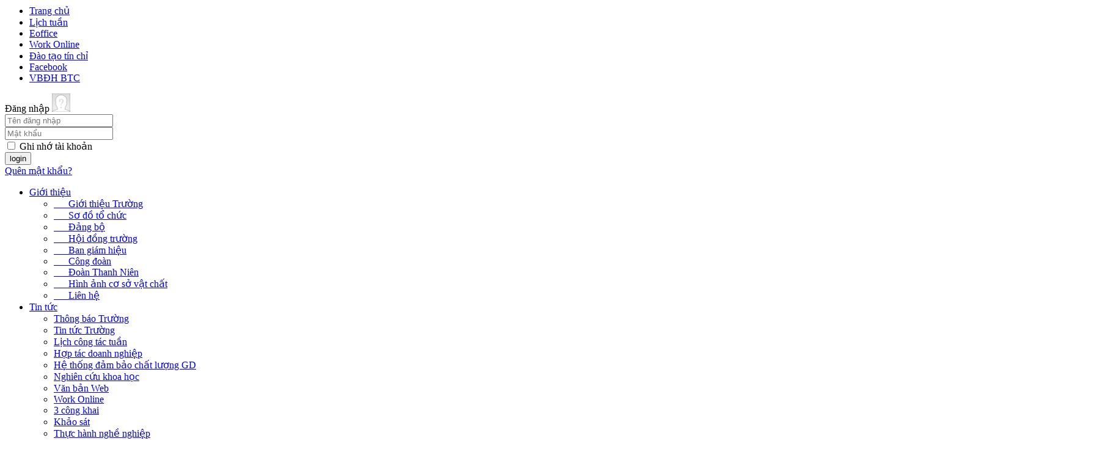

--- FILE ---
content_type: text/html; charset=utf-8
request_url: https://cep.edu.vn/
body_size: 115054
content:
<!DOCTYPE HTML PUBLIC "-//W3C//DTD HTML 4.0 Transitional//EN">
<html  lang="vi-VN">
<head id="Head">
<!--*********************************************-->
<!-- DNN Platform - http://www.dnnsoftware.com   -->
<!-- Copyright (c) 2002-2014, by DNN Corporation -->
<!--*********************************************-->
<meta http-equiv="X-UA-Compatible" content="IE=edge" /><meta name="viewport" content="width=device-width, initial-scale=1.0" /><title>
	CEP - Trường Cao đẳng Kinh tế  Kế hoạch Đà Nẵng
</title><meta id="MetaDescription" name="DESCRIPTION" content="143 Nguyễn Lương Bằng, Quận Liên Chiểu, TP Đà Nẵng. Tư vấn tuyển sinh " /><meta id="MetaKeywords" name="KEYWORDS" content="cao dang kinh te da nang, tuyen sinh 2022, cep, 
truong cao dang kinh te ke hoach da nang, cep, cao dang kinh te ke hoach, truong cao dang tai da nang, hoc quan tri khach san tai da nang, hoc quan tri kinh doanh tai da nang, hoc cao dang tai da nang, hoc tai chinh ngan hang tai da nang, hoc ke toan tai da nang, hoc cong nghe thong tin tai da nang, hoc ngon ngu anh tai da nang, hoc dich vu phap ly tai da nang, hoc dich vu du lich lu hanh tai da nang.,DotNetNuke,DNN" /><meta id="MetaCopyright" name="COPYRIGHT" content="Copyright 2026 by Trường Cao đẳng Kinh tế Kế hoạch Đà Nẵng" /><meta id="MetaGenerator" name="GENERATOR" content="DotNetNuke " /><meta id="MetaRobots" name="ROBOTS" content="INDEX, FOLLOW" />
        <meta content="text/html; charset=UTF-8" http-equiv="Content-Type" />
        <meta content="text/javascript" http-equiv="Content-Script-Type" />
        <meta content="text/css" http-equiv="Content-Style-Type" />
        <meta name="RESOURCE-TYPE" content="DOCUMENT" />
        <meta name="REVISIT-AFTER" content="1 DAYS" />
        <meta name="RATING" content="GENERAL" />
    <link href="/Portals/_default/default.css?cdv=32" media="all" type="text/css" rel="stylesheet"/><link href="/DesktopModules/GGNews/module.css?cdv=32" media="all" type="text/css" rel="stylesheet"/><link href="/Resources/Search/SearchSkinObjectPreview.css?cdv=32" media="all" type="text/css" rel="stylesheet"/><link href="/DesktopModules/GGMenu/module.css?cdv=32" media="all" type="text/css" rel="stylesheet"/><link href="/Portals/_default/Skins/DHKT/skin.css?cdv=32" media="all" type="text/css" rel="stylesheet"/><script src="/Resources/libraries/jQuery/01_09_01/jquery.js?cdv=32" type="text/javascript"></script><script src="/Resources/libraries/jQuery-Migrate/01_02_01/jquery-migrate.js?cdv=32" type="text/javascript"></script><script src="/Resources/libraries/jQuery-UI/01_10_03/jquery-ui.js?cdv=32" type="text/javascript"></script><link id="FontGoogle" rel="stylesheet" type="text/css" href="http://fonts.googleapis.com/css?family=Open+Sans:300italic,400italic,600italic,300,600,400&amp;subset=latin,latin-ext,vietnamese" /><meta name="google-site-verification" content="ZetPYS60wuqGYYM61zp9gwzesyDCgClEPScV850JXt4" />

<meta name="google-site-verification" content="ZetPYS60wuqGYYM61zp9gwzesyDCgClEPScV850JXt4" />

<meta name="google-site-verification" content="H8xzvyN1V6pSOwzt0WOeHGr2IbEd3hQ9FR1CvwL9eoI" /> 

<meta name="msvalidate.01" content="6D455B61110F645912D50835B56CAB63" />

<!-- Global site tag (gtag.js) - Google Analytics -->
<script async src="https://www.googletagmanager.com/gtag/js?id=UA-105577403-1"></script>
<script>
  window.dataLayer = window.dataLayer || [];
  function gtag(){dataLayer.push(arguments);}
  gtag('js', new Date());

  gtag('config', 'UA-105577403-1');
</script>

<!-- Google Tag Manager -->
<script>(function(w,d,s,l,i){w[l]=w[l]||[];w[l].push({'gtm.start':
new Date().getTime(),event:'gtm.js'});var f=d.getElementsByTagName(s)[0],
j=d.createElement(s),dl=l!='dataLayer'?'&l='+l:'';j.async=true;j.src=
'https://www.googletagmanager.com/gtm.js?id='+i+dl;f.parentNode.insertBefore(j,f);
})(window,document,'script','dataLayer','GTM-N9VKHLT');</script>
<!-- End Google Tag Manager -->
<!-- Google Tag Manager (noscript) -->
<noscript><iframe src="https://www.googletagmanager.com/ns.html?id=GTM-N9VKHLT"
height="0" width="0" style="display:none;visibility:hidden"></iframe></noscript>
<!-- End Google Tag Manager (noscript) -->

<!-- Clarity tracking code for http://cep.edu.vn/ --><script>    (function(c,l,a,r,i,t,y){        c[a]=c[a]||function(){(c[a].q=c[a].q||[]).push(arguments)};        t=l.createElement(r);t.async=1;t.src="https://www.clarity.ms/tag/"+i;        y=l.getElementsByTagName(r)[0];y.parentNode.insertBefore(t,y);    })(window, document, "clarity", "script", "589q8nlkm6");</script>
</head>
<body id="Body">
    
    <form method="post" action="/" id="Form" enctype="multipart/form-data">
<div class="aspNetHidden">
<input type="hidden" name="StylesheetManager_TSSM" id="StylesheetManager_TSSM" value="" />
<input type="hidden" name="ScriptManager_TSM" id="ScriptManager_TSM" value="" />
<input type="hidden" name="__EVENTTARGET" id="__EVENTTARGET" value="" />
<input type="hidden" name="__EVENTARGUMENT" id="__EVENTARGUMENT" value="" />
<input type="hidden" name="__VIEWSTATE" id="__VIEWSTATE" value="8m9KpWmMFwqabsYpQ+XTo3JZDf97dSNf6m7Ee9HQNOM4z8TKS5EncTlakmp1mmh5Rv/cQ1WcULKIklUebVHrtnbidwrpoisgjJzfKM9i7bdSTCkWloRy8kSB6kB2wroDJfSTrdwZJFcuxHhaQ1tTFYQszH2f98ffcUzdrq9gJuVk1b1zAbmWy0pTH7STQbvHXWPM9eOKK8Bn/NU561VwPIDyRMiUBsHEFfKJMSArIJau8y5wpNas5DaWvosOll6q5He6+7A5IpmUrLUQAq2xC4OtwzXQGPtxQtklNG2t0P9YMXNsp/j8Hr8vdppQkP7ONS+8GBPW0cx7v1z1EFLJ4GDSDlc9cO2MHuTCnRCGvDc/U12+Q79ie+GnJrZAo/DkX42i0jbwl3grGxV5jf/FRpYj7wj+XXkbZGwRTAokwIYGjFe9HbuXkjLgL815SPdiqkcWc+SsL8ztY7IbPoNkeDzCAClLVQVJXg5YFrNy0XdsXDgLZW3F/DAuR97WhXD1gPhw7M0UcZfQ5lFGgJ+KGMwotisVH6jApuvgE7/zIlQZBL3iAeHy70rL/svnM9elQHtCTPrGw0jpQZjsnNgIQS/W8886Kd+MDVdQXWdTSQjI1PZYRLC0mGmlkvHfKWIfVEIc6FYxO0hEhGAiyBNxKkHaT7Vpx/CEfrtYQU/LgW6U9Oo+lLpObq1k3Tid9UA4V5jovflQb1WEMGKe8duTGRc5++sCSD+gnkD8cP9fvwrqFEeBthWVW8EfCMu96C45d4O82wcJJLPiJEfPzUWEWX2k4/TZqcYIXf7xRPK3R73Jvo+C97epv8TAYN3xVx3oKzBSaWorcaZVM11+jXcGxqESe0FoCjfqQ85MIlZX2Yb1ziUxUqjvwFHukVYCdhykn3FAcHz98L2wYN4zAZpfXpgSV74gLIYrqETOjJskeeV0WHRmI/q9zwjG4y6P8U6h8a5QJzpgXACTGNi4qBRSeJM7vWTe4a0VROZ4Pbdq1S/vHAGTNu0sKyNxxxjQHWRE1oTj1a0PBs0EQ2aDsxGoYgAUSVDcrnaqFNUi6gdiim8mzT9vkwD4COXf+Sb3nq2wVgw8RYvap6WQla/sc28fhNW9vM1xYsDSje/hgskCVPEWCIRlz9m4AMQZ7Ff8AAE/1A+4J5mh4amrWzWV4LndxvSsRGoM9d3UaHOYC2SmjpGhZznxHYId+f6Gqmp3GpDvtDpJDO7QWWi6dbPpDoYMt9+k2TRGLfthQ85sxNKK9Tz/yTj+P5RN3uBJ/4Sh92NrwGIA2UU5rjvdXeyW+if1VIPWnoH4iJw/DzUOpylLEoz2sYpi3Lv1IQzmNlhSvcEepMD5hFYaZmEFx8dcDaP4By5iDTigwDYBb2cEc/gCal17e+tPhyPEpBT+0ZMQSrPQPwlkRAh01/EcFQpbBXQcuXj21hAI4MfxEfgU4R2dXjNY/oHHHwukLRuv75IPsDnZRRwWUpImtaIpiLGzsie3A6RjBrAk9xGp0fUWEF5t4tE9z/0pFidSNUjrJW3kZZaA6m3iwyHW42uub+AmC4NB+Glht6xHsR9yfGTnzopWPJaMI8xwJNTg+Osw5ZTLzIJjsJHQwt2dWIZSp4rVKK3rizbOWZLppbtNtDM1N0l3ebun3pzj9k/KLnletxOw75l19j0/1z7hF7oJQrdOOluAzCa1y4AyKfPAHhHTbZG7evv+VZ9D00+/gHUPDYZaATkv7lhxLbBHXVfOdpO62R9Pfy0ywlD4YgFUr8cMCRjxE1jtPonOewRb2A+Wb5pQc9OZ3N/u1YMdRjV2L2YyyhD7L7yGS9w8p74ICdwq4gVcZOqy5xuBYlzmPNFKDHtlAg1VdiRw3EymXFy3atvkjJaFD7Y3B7BXs729J4O2lJg/96o2LYR9kF2XLvSl5k8PKFYwaoiqsB1L+2mFMS6F3M6tq9oZ7eX06T0AwJekiyEKdfNTUll+5gH+a2mIfM5QjeJfVK7vSOncEKtJRRb7Lw/kBjd1p3r9LaG9WxS3oonZGWzCS64eso/0PtTURITpE63F7+mo6SY0TmwIDGDJAxlafOPKzSbFen6dS7D+Scg7CilsJSBtdR6UK/H4PyDGpfmG80e86VS+jVuRLGk4hol/vxvplGJ6Q+KnoGe4P9mTput+/D9esU4dalmA3OF774rtLbdAdyQosDx6e/rXb1SfmXNwUr9GaYP/9gPYbIeOGlgXUdSOq/S0Ngid1/CAHE5pzPARTzLGjt4bSiziCX8qsvVo5oKOhXlPlQjrAOc/zzd0TjkTNQ5bF1zVIGuyFTi5zp6vfPA7C99MNlBM5jgLUPJIcTIlhuzJdESkErepnrj9+EjSwIozwzM45tke3HR1UNXkvmno1ycvtPym3lUFEobjgGVt5jEpS/5DLoLcLdE0g237n2TUsmItsLfxJBRRLVOl6EVL1uMUYsCGTENCxgVJr2X+jy89Stw3E2veONWQof27Nh0tGsr7598dqNk7mD/bMQ8ScXOjwJOlIw8tI2CZOcDHd7SjMQ0P8BvaLjLkD3LfsAvAVITl9NhQe5D3/WJt8D4ZBBKsPgmxGbDTNyDAyQDH+HXf3ASCh5/cxezy88t9S49VkgX2q1xCItdLwU+I/fhMx0zoQpqzZjMPnIRbtWhKpFoFQqaCysdBjCK9LDyeRw89mNPAvwFkRjMEFnHaz2BHpXhfUN1enpFKmQbPwhWDgNmI8Qyqq7cH4pbI1ZhpGkIRX6ZI7BWW3rzEQbywmZ6YamSDHM9Z39LbtBjq4Fr/TEdhH7+ZpNkHHyseJGia/d8tZIsBzT7vcDyaaAMRlpI3m7TZI3bP6KfWZC5Cc49mZsW/8pD8hB2P7gjAFdB5p0rQbk9YJuzdVvA45vmO3Lubz5mtmNJpwty/sPSCaXJ/JSs3LZ94OrJT9XSUl/AM8oRTApZAfWpp/hFp5fyJekjtmEGz9gDu6QooWDokvUYrdEyrct3wp2btH8Z5GDKcLr1hLvNshslGmmK2YAZ3z2IUMmVZQfiiQVdiPTAoiu6pL+TspR7z7vq+gkAU2smncIdX4kUaJBI7FUkSx7WC+pTZ4cXllQnvk67x3xUMFg55YAN8tiEaOBPp3MjU6ppfYrLaIp0zByPBS/kdzt7AqQ+Nm/1t/scovmJ7+9Py9qAoWMzcyyzq9kzi+/LZSyJy22XRBmtYDkw/ahV4CeGeCgTzaEvwlBBJkxjT+2ITfphPbmHp8MwEYo9g+KNYuS4eT5kYaV5Rqr9aY/QtW9OEw0BMJJVtlvQtsoriw6x2B9HWHP7ca/4PhAqZbFPBavtOw/Hx/i4OsE+kNwQEVCE/LcC094kHgJ4sX+nnbwkdfaRXxldfuz0IE6DcIhuV6ThFaEwEGYFyI85kWrssC+Y92tAX/FXdRTGeTnxGLl2B+nOjU5ftiZ2BUiAGtv22kjh1A7ixqMChoOqfERFgMrH0HIsDuFbNvbdq/HqsmesLJ1cuhnWxrHeq6Yy76eLFfDdpb0OiF5coL+S/Z2Hb01EpNa3Pg4VcgqJkyTzU465gSAhQYDvvbiyWcMoo+ZniYEf8rx5YWNZhIzleiAWk2XWTArffJMpq7dACLb/5Z8uf9OXFZk2z0y7G66IO+zDWTcyCGC+PLcvFYTibZZRJQ4xGlrO/0VGS+UGFjhA/kee61ytx+sQWmTX9m7EEGywGInSD/mLBaxBMvU/dow2TskPTxI7DuoUN0Dd3rTk/gLx+eRwHZ9No2pIkPdz/hY96Oo0jhbLOMFfRrh4Ljcp9Hx/A1Lkj8dLMSAda5ZqUpXGtrQ9VmN6TbWLHLOi3up9Hgu04JlyCGQRE3WlKTFSSWQUCeuRmsOQCdsAbiXbXQXgQ+W1wa/59S5rLSiuKMb8jOJem0DqT377aKgdQfL5392DQolpDUo/PpDOv4qr3/OgStEDiMu6zoXI75eKBQVsflYQYcoH9Fx2Xi7CJwLUyVoZWUpYkZPW6KTMdPsMDztVudFdTk50tqYWpEhIMJsOqccC/ssTGpF09f/mnqiWLUTifaDrEYPe5nDXgBoWo/33MxVJIWVcbXhIchcXbd3NzuODCBwuL1sEDye0sod15Nn2aiVkjMtv2ZWFihN3DQ4txlSAU/zrh5znBVT1upjOpFqtlds5BBiY7OA93EQR8FrgYxVEYNHozgT8ffkcglNew9f+8xUrqYusS2qLV1yBDaJq9bUVR2rflUgImO/vHr/pWtC02U8f3DTGNZdspXBPLtNrGqCe49N6x9B5QEnDyMMHkwGfRgPAfku1adG6n3PPm7Ei0+R3NWw8rAx7Oi1X1RcXIIUvAQOIn4ZyLDQJzfRnURIkvMiciAJt8DRnIjgFkFb4vxdrpju/oaqXk/4HyFqmrX//LZ8GicokabXhgpIHuMvwAni/uMg1pu0JbaNYCCjnRrgELAv7Y/PWDWVuoC3JaWPPpb3+TKg361QzTSePzUsK7aTg6hstVzUQIs/GFuB42tEGMJTQHI6pZZ/dWrFbDl5e4mjtw2E9/OUWpgrhqcd78Co/2fVrwvr0jWW7X2VO5p8z7t/SfmFbXbMnJhokJo0nHrWg2vMlEMVuSTrufN5ESbngXZizFf2QYRVIxihZWNcXxfE/RnNLxPTm1bglZxBUWoRwkue7y+k3Sn3fwqJuxeTNVXRjL5HTz2tSuKj+FosRb/Pl2cHGJa9wgkAUtd/QGMt3vx2FV95tNXBXVaKgyzyVe/p7e4iTKyUYRHiTf2Hd7z0EjCWOPIUNlnSBbbMzv+53QhUcbVVVgjT0XcneSW+zRWCTmgPlowB1dD57XE/sn1UcrUPsGH6dMQD+p4hnINZyRtyIg/IEX8VijlrGm+HxTfnT0yF5s29oSsUsmtR3iouQjNMosYjWac0vKid+2a6qQMPPyeL7e4GH/uhD3L2r9RZA0rqPGZP5HW5e80btLg9eGbTAUEGoJBfNjbva/IkF6lQNH3PCLvp19+czqxo8mURg07DW+QK2Nu/AdZA4cWBY05AMRscOvNKWzyL6GAjQm2V1p+5JwOuk/bc9fLk9Tf6baVaVrL3hIDZmY+RKYc+WTY8dohBDJH+5pqjfiW6PYncaKXZvCQhf9Mhqead6+xfrCnseAlJ0Mpl+vInBJ+Q6VUs3Kn93ym8czyUh9mmBBB33qRxqWnSw0tfu6akE5SXVy2gApC/y7kQOcXGLGZXX8tueV+ZLijdr2ueyThjtQtq3SDAtVckA+d7G6PV3sqzeHciP3QtWB0+ZCMY/J/BAweyvE8fI5srAu7FmIqsNH7nONo4gq4/pYy9lmFWZwyuMh7H2foTnpH44QZTymGq+D65QwIWgVm1gLE0My2+U9PfTxDIAojL83vrnT0fQQAaB6gzyTHKfaeAYRAUkjqodsImbQx+6S7uesPp/pkN9nrL1YzBRsK518864YOUEKbBvAmpt2NgArzb43u5G4PWKmjX7a0/KvdHGhl4JdI+S1GD/wU+hYxtPeJOXrRyL36gjfg4iJrPVGGnZhXL9vrkkYC0hJkyHqg3U7RekN5647I9KbdLKzXS6IroLTZaIYAMQpO9Y6lHztaL6Xw5IPrKAPXOrFmz3e6IDFX3m/KPZZg95CllNKWzmC9VjpvfCMB2Nl1UJ8DJL+/nqANID/wUhjv73YHZrXhlWu+NTxUsncorWXZ8fFv9bixMxUzaTpHudKNuf3SbkBjQ9ugRjCYYxhuW/33I8wA7q3kJf9mRd9wuJMgKLRH3ErB6GGgtW1Wues1qdoeFqPW3A3RDyAu0fQhdaVaij58XSmaWaLAtH1vPa37ESixDtwFg4XQYT+0ukyveSiBna/z2OSnEJuclxvfrod9DBfK5PcspEwtp59xqln6qShhqtyamD15ZQJJdh/S5Rzn9kxzo87HjqIcuPHBEElz33fiR6OZdbWStyVtJPT0fVoI7aM1TjeVPSQnkA8F4ThZNN+rrW0mk03v/kUxS13BrZs2OX92V914hHjzP2TYQL1mKF0cE24XAkX7+CuvMt4nxKY6N0pS1ajKbo5CUerv67yT1THmKsId/JXxFmhdjQtwke5Gh58D2EzVDvTdLtaRvpKBcjds7tN7Hqf4QEMTjEb6+i8k4ujwMlvs1O0D5Zv912H+oDFck7ZE20lefSly0a2yeJPKnai2CD6DhraC9HBkdZiXKedjcSV+paeB/vCmY6LbJ0jyyKLO0bUQayKsRvsbPC6wj3oMgelZgHxrhqviJYeyZIeobCrljA7kr/reLnFq/GSA81QF0sznvArLpo4g2aGr9LRk2KdFaVhjcr3VKTnZkFQKNDAA5HrO9q5QK9gG+GxDVfNd7vub+SY3dgJJcU0zo7Y8568TQjWEN37/iDqqyCgjMLagsfpipYPrJDmazgxycVxE9+NDOYa2aPXKoF8k1XaZ9iKC4HQdnrNDdfrGVyJEwFN9AibJ+WUijk+KN7FcNLuwYtE2A+XfAZJ8XDk8/UdS17VztSSJ86R40x/4w5pJZvBbw4hax8h/pw24/qI9xf4VTFn7zyOoa8VcGXPpTCuXbC7YENpFqVqG9pPbbtfAafo6b3kBscu+daMP3w3OFZmGOljaHt7BzJcj3+H9geRxr61Jdh9UWDKeEH8YQtE3f3n1hW21wzz1flQhk621nL5058nhBuwzSPlT7Qpw3E4kiq6IGyFTUkppfwKb9JTTyfvMJr5IQSnM/KBEiPWA9Xy/Ua/m8F57dCzClYVvdkPlApMEI3GN/Nc5A8SJmq7mAAjXrxA/6/0DWxuAKGQLPbYfIuAQ+JI1gujQDSN9FtTeUuNtMrDXZAS+jKnUexapVFY7tAgh0l9J7nUJHCrv34f5UIGSczq/CKU9mVzkhs3NbJgUWRNt/KccfKNew6lTGZll8Qj/[base64]/0yoN2gLVF1rQAkT8pVIo1x9Xngn37QGqYrxCrVbPmrXB1kQ4tCpBqnBsUpYw4iGR8ttuZ+3c9oLZuRc1c06CmDGmr6nE60UGp4uhrpRasq5gTyROoRDHEsuSYjGoZsC8t2oyknMLaG4XSeaHgkxBPRdJUTRgX2GnU3ynAElOlBMR6NgVZbASl+/qdEcjVWQ0bp9SQz6a3tScwI2ly5iCXqOI2HZEaFfl0wuyiu0RWzDDPfMsVrfsINsui1MxCaDq5cIoDOdlY7tyBuHMEOadKVfBtd54pSw6qja8boK8kc7XAR43phD9ZHZlFLQWysNw6JkfmRDXMB7wwwYrUM6qrPo0wMPLqoKhBJjLQEVyu5aHPQHXMfioheGIQW+P/S4XXIzmP6OTrJVYIfX/Rzix+z5plk/LIXyuRC9LIjLmuzMhrRRagb6wuMZoKdl5YN+1IrDgMp16wh8D9xVvTqr6EawelCUt14hxbWbx3Xy6hmGpdWdcjXSeZQsk4MFlB9CdQSmSyWbBK7DjeuKxfdk8V4Wgs+Z418sc9W19MybGFyFiaVFoyyo/0K2CuNjJ/mAiBVberZrvEbNHrEpHT2RxNs0cX9Agd7WnIOvAqdiVjXDF0z8DlN2JVmFzi84SGqaW4TiWMT1zC/P2Rt3YRgqQDOyW44c4oRypZqRhILgFlzQKKM3sxwQSrVjFFWsy7z9RBRf73HZAEz1/BH0gqRBnNbo6gx5vPtxQcYjp0RXMU2oCaeZLiA+SJQoj0i03K2pF21SK2GfH3BtrUH5HWi6MI/29EA8iaFqZzxgWJgl2hS7FfPnmOs2Z4uHQwT+m2vItR1DlkyoQAXIRZdFIMBJj2OP1DoI6l/asBnPO/MSkQHWi0qTJy/fj22htP2Ecfhjkz2eEsh5USrmobsRX4GVuFSKr54ixlJlaVprYaIcR1zURmEJ4Qqp2gktO0PbvGLBa7MKeahD5PLRQ3vLBg7sRCJ3CyMzRxQiIjrBh8s4MPgBer4nkDbLOasgqFnmgz/xbsJ+pzJqVHQrJDQ84frHKQjVAw0r/E5OFsdqE8NVm4Qe4dAfZvGDhIVlqT5LnQhOOXgn9/iC/hVZvDsnos/[base64]/D/aBs0MiurkeuCnb/OCrBbAwACym7HCSt6Y1pud7S0+w7U8rVknRI3CURxzRSmfqI347MBt90vAnqRMkLr6mOh+TKKrIlHi/LBDlZ+iC4xUtGbU0HQ0EkuLpl09VIKkQP1eVjodKjfqoEhQApq08p5vngJeb2AFr30t+2QoQkkue37Ogr2j0OzOraLwp4TunJo50g0A+yV8HnMrYU9ABR1cs2DeIGLwXO2Nqd1Tq4Rh+IO4Kiw510ykzsSc/wYHeC4rm09rtLn/5cFY/I2T6Vu6372kVOMb7symR6NzeEcWtAREvwHAbDp0LAAe1ox0Okabfu8KmvHdvJorA3bH48UQVXG/kALevf5qgGdZFnkxUQtFgV78nsg9ddaCcvriL00aOPu4QKqHfZETJFE/wTVqG9zXU5mdoTy6eoWD0s8hNudnqcOPw5eUnIIZRigW+qCrtf9LdRy4qXFaR6Gp9BON1Mm7sSIvV/ZLBQgnwVJsCXTU2oNJl3z8nuY0mcCp766OylH8vCwnHdGoXJNLZs0u/kETYF/6+xP1XuMr9T5k4fEo/xR1BljcRgEA7ta7CEZUuN0TJ/4bD0Nnm1er9HDbisr7SQvYyDy31zbO3ewlCBbHFeyJO2Mrqy2RphuYSblK3wIMOt5NRYmV6cVeFbLw/0+5qs63Nt1Yxt3mjsLtGLP804oMJYt0pFpQl12ib7xH6OkML8bDsFG/eXNpbatTh74gPU5O1g1oh89myL1GNou1R1uj1wasqtUboZtf1UCTBOps8LQTYx5SzDODhKcyq51bt2kCLAoJpKMIVaB4wHPKc3z8u4prl8EjD9eLJrBagLcb8KX4pr5uXYVD8Jv7/girhiTl1V9tqHJhnQkQFbtExEIOYSks/yncBDcjtwU7IAyaciEYbFFEScezQacaWriirPoiHUGkneS0O+aH2en4LrykNFk5YfIV+ZE479/V/xrTf0t+XQFjW3/jFGa0zLWNd/scsq/2e+3IFIU4cLt1NWvyDsgTRtY15Ft1dfcGSqX8XoB/1/IvFcvnkVCbSO+QnNviBa6ycF+Y53+lYhOn8xMSV4wI4WgU/KMC+anrAuweU95m1oOcLMJf7hUCEKJAxzTAt1AB9AZcbGGmmtGAZSJeVlq8dtNV3Pl0ngxNiLgEqChWyQpbT31QOOTGj2exIIeD6ImyHPCe+C4QmbrC0XS9Z/C05eRewYOK/+SOuamZtFBwnMe611gSJLa+i97baPqRFHbFn5tHUGdb8q65pc5vOpSk8iwS/SapJOmNWfqsvUKziVAtvaHTKiwJpu9sU2MV7xXc4gJn7zUGokNpf7Ii2fN2SjfTOUhLVvkOXIpKg9apJTGJUdEZOPqekBsNiKbtGEs64BIbMs+wk2CPQHrKUcJCzvaSW/7yocQtNoVPBLRpxz6UaFAJz6K14/X0gjAaQEhbAxzcfGh71YQUu9rB7yrooMO/dgUPn7xqew5hQo1M5uL70HknPllb61HJkxK+c6lZHeAsLyGdS3YgJeBdQkqcRvSpCSQ6FDYu7v9EV0MyuuH2LGEeQVc7UcpETEE51DKnnp9KYERnz2bIqtaGZRTcN7WvkCVIinT1kkFvpWJY57wHh/YLuVJ5X8/UWab/7G0mhXrKr6rx0G+UaC8Id68W+ZZKvl63BwSB3bfGa3jPzXi3FL68WM46jdt65c6nXZ1KqzJquviMleWPcsM4wCxQWdf3FeFQwH9eCOtGqrouxdGvHFSpZ7G7c5kpCR0I6/D+Iyn2mQPzZXa4LRrcM1KfNzvvxIpNr/drhvTwiOXCNkb5ARgYkXVI6yt3MrtIjOyDyovjiJ8TiEUEFtE4YHVwjwObKokMrMaKIM6KXtLRSUPxTOXEmXdo5HDuS8ddpo0f3sLtoh1cujsuydhdHe45twNV/[base64]/rPd2MOx1LB+vebXWmcY8s5678xZcvU/Ug4sUiZ+zgABT+WT4tw/Xm+T1iKKh0K8kBn+wHM65XVe6TjrotZa/XhrYuOG5WCUWMcX7JBu4lTodDXZQQW8ntzY6Msmmem8evfU7xC2ytUEsXh35mRusyp0vIw8MnOKyjTVDfoQ3K0TYypdK7RzeATiOF2AnxRJxGOhmBj7Vc5ANiQ+opr3pVXwer+sQKEb8NXa/HF8vfq/n0c0zGVT7hPOlOiMGk3bpzb6K0g/LeBEh62fstRRLY3vlhr1X7/xo3CtKa+aMxOq1dMPWI6gNuunE3qx7qXX1y/vmn3JoT1KKWT4mkvbUJWSj+00oQuFuNdzyWRM6qojvE4I0faTgahl9CwV0HAPFzpedwICoOa6oldVPgnjD8qwa3N6a9w6gjSM+2soi5J5wQiz4KeQiu1l4X8MhpLEzcRQP1BcKyXDlwSPDTegL3TDCeNElU/qMQudcBLqG4VN9jkHk5vb8Gr0TgOHYcCzYeWSeXVnLEpBjw1qhQfVuBoKgH9UQ3MVA3lN/[base64]/X6eyfh9XpWZP5aKU/hCZvc2EIf1fFxMoBfySS7UAmLHXeNmO3BaMRgqcP+wIFYAYHoDT7iuFO4aJkojqXD8fgjZnYcgf2I+8SY6N+nyomsvlPHXdx9Rpgja1Wg9nh4o7IPaMNGBl+ZCZGRQMB7/PAp0fqa8fRFQ46Q5n5NKTw+G67MtEP8r99c0e3wdeoGq9Sot05nAwrtANp1HKedf8gq8GYy2UINhxOW/Vj1vcm3OXU+B4uTSkkcGSmXX1EQIW2IJ9lK/GZhuYHePFvf5uHBPG0+NGJ2nCmr+srSE8POukrIbiKgkkc+SoLokvBXZCi4btbLNa9poG/WtJUCeN7rDNjYN0uvpmWEIzfsNFipxRCz2rAfV1/V+jvdVrOGcf9cWHRm1VkrbFdzpChVOh7GlPNBa8WLFawzTvHSrk9zCvRtZLLDfLNoEPXbfyMZQXczECOo8jTyFWJm205fPiV9ySk99P8de0ggswFOGmU2pIPNXH2QEdBKTC0ZD3YamNgIth3HW0Mz7e+UysGXW7ipblDUwBTjIf1dyV8/pfeJzTKWvTVOL4p1YGI5Qoq08lFOdeqE3nVK5uWHoRj+hfcGBLt7dUgh8dN29iJuVUC6kkG41N/dHuiAsNnpvXcF0MfLbSJkbadEnDvYj/Hi85PrLNBSi33QlRQmXgscRClp7llS2a5yD22/yQSgmbDBvgEsjoPFPZzL1RGVig0h/JYIrT1rL59VPUyFfqvame2pc5IK+TVEiAX1MV4RUnSxtFIoqSzU0PqCfiDPLC2NiRdlat9+24GzYTiI0UaN45Uy6Jjm5cdk0UOXvn27sLmML4RARomdYZArCqrH36JQoO0hErXhTIZh57hAFNkQVwMk50DKx7gLGvgMxuQTW8chyNuRMQojcikumZUr0b/HKelWGqXZi7u6+O+qrYVQbeT4eWlp3DPzfqODEEhhT6R0oAhgEj9RJYwEmRlgK3pEk3niLLq4BFqrj3is37M2CV20NltN987v6BXjpSkkRv821ZR9HduYe1M00CCa0+aQtCxqOUixFGdBROUaA/IuKVmiCIlr1E9F4R3nBleDONsVhDLIDS/luLNu4F/cKlsNpyQ98Y7LSeodEnqjvCIF2fLojHgmp8rGlsrIinDjFMHKIdmrvjJfquPpS9gSOyQmYbX/Qft5/EeRRlubyXOcezZuPOBI1zLZK2DQqpoOJQph++P5QIGwBmiEhGliVcNZl0mJ9RkgOq6XPaRZr7F7nNKmlS8PYY7YSwmkXg8Pq0Kodsa6jSmxkxa/m+9Hm3wgNMlnqbKIozbtVS6cobJ5ujfaNspwjeTSf1iRM0szLWxhK0dEztnzH+Ji7ZQJfQh/K7dZeP3rr8yJ9WGO6W61Yu/JZojcGPx8w7FJ/3ZpftvkqZrsGlTmt4Uwblj2x4jI8O5TZZ6xJjsV6hXtY3p8O+TyFNHFUsYVIvgm3I/XQohXR/N6aQvEm1IIZD9pO2XIoBR2I4+0sDY0Sce/XiLL5CA6jARi7LH9QB/QbJjfmUhr/3U5cqs8Be0nMOVGw0eglr0ooCxer2APG8jjjbWZUA+NB5ZRgs+aN5sihdSQ0Z+CaN4FSAuwTH2OdK0IL+lt8VjRtYVW/kZP7EfBvTODG3rAVWlBn+4zLgi1Y+fWbK0eLh79XfqXqcppXJSjqC2oNnRVhy0/B6pRKSNBeC1E+S0EGXyv7YSv2TPw6Vft1kIleSCBG8u+egYyic9Qar93RTl4Iye1DBGnoub4aekz2k/vEbeHCYnptc2bwhodPAri9YN6S0Ga8V0cBhn6gcxv7XJ0YvWZVDJQnYn8aa3xK23r/IYM/f5MI1JcbyfT73m9OJsw30dpK/AxnCKRpWgJsItYWA7tuSZTNGE8bk+5bCtd5H19teaRxZ9VujAYh1KvZrcQwDbiFxkrXbQ5X5pEpNF5W27q2TfpFH0eMUBjFxDBwZOmGmFMXJaKH/E6+U0ct5fNGvGE7s0+3731RuKCdlmJ+4c3K2oEFgff9m4GK1lMvQT3jH8L7NbXiFip7mmnpRY0WHGrI0MoTTWgE0b78zDAeqR7jakv25CTetH6UwpN4o1u15PZBnm5WvXwpyq9CPJas+1vqb88eRlTslWZPwFMm2+QiQ047nEan/P8R7J8j45MAxzvwQxKaa8omoZ6hSqvpDPksBhdEBIbY6SpDawuIiQu4nRJLPriWsFItm4VzgNB+9jYSMxp0qEnzcWRpkcuBdFOPu12xejbVkVejaKotnERLFsWrAFhz4xv1KirhTm6bgMAcOXIqLMot43oMkDzJ9gjYalSTEYvKVLGmIbBPhV/hNKLgzwcnosY9p7rsIfQ7RXB0y8yj/7dq4nfiT1No3sEiPGjH2c70xHAdNWjVPSECaf1cYEzGJZ5NePxA89i29apKlNrF5GLsuoEVv5cRmmxGL1V5HelNqTQyXtiEGpH7DbnaOO1Ez5eWunTO9s2a+CSE/LFs6jDfQyuKG6FsDiOph6+1cjL5pgK02sRoZGcF2dFKq0kVTpqoWUTFemRAtZHmQw2RLRY3As8WGEgSlIEDLLX7ktRCZTPFu7vzmeAyRtbD/W6HG7bWJaw1tOt8V2gO/M22k7xnrZYEO0lWAnNEK+cJAFwjAc3tvbIXnzeKghtL0I1lnOh26XXgaxor84472kIfr8yC98tT/QHOYMofQwgSUNDiQv7LtmMf5SCFWjA+MU1gFZg/kUDnrsG3z8xHyBQnbjLFXI+EDz3exTQRlxffMMR7Ilu7CkUf9LGQIbWwpGfIc8asBVufNdzuni94Gb2MsVmx3QZvu/St15lHYc7YNIqsRchuVZWT5VcIlfAu3Ocj4fg3VdbEfBivCUYbSESEfe5cclPcBHCrkGEY4Nki3luABX0isIqGvj3PC0oIGtf03xabVKTwykK26GO6zMd4MYCH2c7TVTcjlROOl25qiH0RspkJrORQlq5kizYLJlOuJZ09YNaD1b/8hmHt+WwjhZTrrL72BaT09I4LARawh8/GsP11B1MN2z3oNAAsj/+iJTq6nyMz11d4BFSOS4nZTaa+2p3B/FBTUBvMGUrgu4AxwqSXa1aEVbZ8dAlG1L1B44M7QszskUwmhNRnYES/V70hAZxQUQocUYC5EpquGCzIkc+FpBrvwxg44c9knD459dYbh03iHkE68rxYLlEwxFgqxAsT90ifLZVvGnzSt/Nech4cP81KB2GApQmMREiI9xf21EgUijhV0c6SOcKgeIuU2gjl1WucWx2l+De/RGyoAvPm3Nkqk0WscRDGb8z729p+7aMVG8UE4MauQomU54MS1QYaZWEO0YrfwH+6dFZ3W54BIeQX2Jx2SxTb0k8SLrdzdNZsF2JqU7PLAT4RqtMQU0QiJtg2RFs9zuhCnM38BuWaZe5E4DfVJG8PD1NIi/Nc7iVup7d6P/q1/jKEpd+vHqAju8HpOvXtGD55lfFs91eH4+iKzMIsEaq6ufH/[base64]/vfS74HPN9xQKy2hSGfylQqkIslRXqN+qKnwhJ8nBOWbJVGc3zBeqqoQoyQN15hJzTH1eOV2NTuq1qYOurb38LFbXXV+q8edGJgAVG0QUdlkCKV2b+yt/aDUUV9JirFG+AcXS/[base64]/GHLgq+Ja9Yt5EPtLqnjsEAqWCvQ8mVHXhX2cgeMn5e4thhh8LjIqiijxKVJmb/GphiC0Ns30jAUemJRyUkWtbTclhy3e0ZSKGkffKRWIWi/PpXATY0X2owpw9GXEiPy3jrdesg3wbqOLpovuzULGw+XY9oHLs6aJRA0rUNuNKAvHxtoUTANVd/PMXON1T/1EiB+zZWnhxOculVVDtEj+1/oIx3mN1a28IibVMm6FOCbwHb9bVqu4G/HY0+R9ja3MkCeXJ6x4anMFt114sYli/B9gCqIboeYwJEALuNvlfTqiogopeCrwQLz2URIVnswfp9GNLxLNYV6qFlWvnXqbYToLekKLKnsF7C8q2bbVae5FV2BezaZJGeSbbF8I2FsU2DlPmLNF+75Uc/l60hlIDsQ8dVT0TN4jM/uywnQJq4EP+zVhcWjxbsfLtflSknQ9YPUEsRgA+w20ejNkbxIaWwkoq6TGfegy7u8qKvB/cKFgQBdfEW1gN3UXUZl83vAf/9oo996JWng7uAui0sTvVcLIHYsf7N8iO5v4l0GxY3MS1ZERj7ar6/BfleykXDXyaQWyhcfFNmET7AlL16rgyFhWkP20Is6an3MKhQR+322etBx4rClM7t9H65KT3YhWklJyulri3N7hISnLCMzIx1WJtdlXMVU84Vvmi5u0JJwEP0VM4quN5Yoif+AiQhQ5Zih0rHtY6lowNvaZIz+2AYloRWFgCYP3dZHDD3M7JoEKRefqJFum0XLEWrK/UuEn++GcnMFq20yfVuzHbmN6m0NKY65NC87fy75trCz0oiq8ClVgJeI7WXJavrSW5a6HCe1fUVCKg44G0QBdJqYDCn5E4Lb7k7lHAB+qwwR9fzKIu6iU23DLXBNIw+4nSYJxIPjjIBZ3yQ1hdvnC9lvoGHA3TQFNB9k4TbpMuC6UxYuwo8px4i2bPuMEFqKA/NFKdJFcFEcgszqsuNuHRHYsTnL05OxLnqcT4Ih3nuVEM84AY3IijyAdfYJnKIoQpspJGV83H32MGIQGc9bEu2hio4TRJXxJLetkGSzS7lzT6M9OsJL6qh1xQThSwWJpZzznFAnbUsZfH7V1sPGcxNTm0xpyppfQM5OOq8bCTMwbic9brTuEjEUk/junVI8S5+SrzMddSBJhl78e06LFS0n3CUUaYjEPpeE8clcywv1+pRHidO4QFperW/zkwMX0n1V+/pyFoXv6qnA/CA40v6r07c5/xPANXxG4TgQh4wncw8SLNZ1WnEWL9Q+7vQpEMqykq9NLYYLi60K8ECTIXSqsZyXPoI+A70ys6fJyMNlmodbpWnGWlzBQefSt4bMYjisu4sl4P+O9OlORo96AD8oWVzv7lpI1T9FphHn0r4OZLsEIqwFFXxj9s4PdBe/VaJQ9EZAJaKZHqBAjq/ojCIlPpXYp3f2K2T27qQAl7DHGt5ZrTZyBMQHa+y/9b5iRJZ1DafP7dKclRpe8y0dYEFJoNFhWCpJzlsIARUnBnluFdt8q7ckxbGRNINnQnK+AJkqh1pW0JAJPNQiWi9zr4q0B3GTUYV9aVSr3Jqsh5G1OVyxmrPhTfm0huLSU5csK/0pUyCRknIDCB863pap1UHIxTtshN4vN3jpZhqyllLJiqP2H2jt1EdLf0HyxTq9/2iBz/Q+SOFRy4LLVw7PiCy+5+Xets5cDBqeyym7M91cy2b0fO81g7cfLwTxt/WprDeJr3rp5rA0CIKokZYIk5nrvEqkP6p6MnIMtsb8577HRyGQM23DZ1A4wHp1bPGscSpgNty8fgZCediMycIKA2KqX4LJxNp7LNS8IcbmEVL9mcBXIAQbEpfY3lr5/C+2bCfKDHMQoOhuPsiTu7RkmuHQUoo1/mwW5so/a34+/ztAztTX1CiI4BsmtR6NlM46s7ed9Wv6BqbHAQtvVRZGKRcdT/llFPVDgwee/dwm3w/Dm/bbzGNCx3GVbGrgRhhRmD+6d2d8ySs9NaW6yGnPTyve1bv5TLMiD5bE2gq/f/wAVxreSexyXId32O+4ma2EKFjD9jzJqRGy3NWq751G8lHpf9249UpLoMl45emTa757ipr+dAX3uLefs6bbh62JhmWln1z4u0yGeu0s3HGKHEQeTvDtL4wJCWqvdD7TXE94txpcgn8GaE4BVnHVgJxjQXLTup07xP28fybgUMRz2hewC2pkj0FKfHBL/yxHA0ZcIe1oXb26yR4IOc5XGfEF227wWUTSSppC4c9kptTh46uTFlh40IE6iK1rw4YgKzaj3+m6zo5y+E9b5Z5VbvGEASzgMUX5UlRcuimwqbcHe3BME0u06OAx/UgKTOGftFUAK0gtHsKv7Vz6m4vFUW2HRIffiFLmDug8kZuzUGU2wOhs5ma81ZyMTgFpmTCxPpsQw8tUx7iTbRAx9/twTl/czTtAwKivNJKUiq3UEqyttx5If4/oFet71dgwAhWtue2Ez5T2XbXwIAHDPE1qrCHAgXHK0gwdNOHLWon3BIPnlB91WpCB0F+p3/WIKKMmRGaHke5Kft0KcEhmRB+WhNpx1zRoCrUvgVSby4w667f78x3URl0Ac9cx++SE5VHVzFvEjbXnlUA5nEAO/Kfs4n8/0fq8w6NYofTOPIgNwTPSXVM4qZ8SbmUboRtZuFYR1LH6lPKoqPU22sxMgyJcVyHsyQaW2KlKpl5DR3jL3Rd1z4/sqpcr4OHkMAU7sW+kbGuSt1ogCprWWWTTJcKvsqQqb3GllXLbSm524LlvU02nFxY4k+myGiFoVGMfl4jWi5Ej1TwKYFkmKjX+CAihhxr/d655i/eXnpfyyQ6C2fH0Ibz5ApsIMNPPA+pwQoDRt9kwVHL5s6pxA8/jCH4+Hfg3bO21hGUHDC12h1kdv60AmLzfyY9CioH7Kgh4OTQHrgGurdp6Vd5RicbmMVF0mEOf/u01uqBpe6ld2MdfMCEr4A90xTXNAhRP9sMIzRYY8E++I9Gabx6oJZKP+Wv3POPaicBWLUw7TZehma6PwekY3ZVF4hz3wrVcUflC5KgXEP3IQ0Nr/sgwm/pAtY2AKjQcb8rW+IILNksQLQVMTUas0u4393uMSeMsBg3L36YBdoGmV2sIMms4wG0UcKU8ZFyZUjIKaY4PrLRSKtlYB60tV31ALFxg8BJClmKTd1X7FMOMBzQ+3/KjldmxQgl50Q19eZQGyBIHuRsLUHmq7OEft0lYm2Zo6JLQjOP4ahL+AMRXV6Naq898dkUDbR+W5n9S5404TML60EM+gacp/t94uaJVF2bh55W0odr0+Ih5BD7eUWQCx2hb4Gen1RUJdzR71jbhKYkhAUMh1HNXc0267+n7iW8jGWYaWz1KXLvtz4OLoT1ujPpBUAsdG2iCZrylD6JoLQ7YiM0ye0KF1xHwYIId2CHalqlTw0uoSLYwW/87FiPX4zE4PMJVOOVafaZkdciXVA3okgfrTYsgs0xQdZOodRTrzjASs17hQdlSAhT1u15T9pB97d7OlkhS0REKEXBOw+ksRuJNmdb5vcmqfmfPM7jCFDp4yQntNFzHYm5uHjRXuyFGfHMvGz/zI3JRFddrIwdKAd1UH9paOXcAr1ndYyMul+eulOG7wFiAGnMyfx+merC5SFAgxlpAK9IK5aQggBZogOreo6mayXYwoGTuNwN6hMlHkcP+EI5HrRGJ+F9xAqFDIVnSmFbZ9aNPdRGa6knhxjvikLb1UF5uV5SD1+eWCRz7xISjY/kWYJI5bUo7ZN8CTvhXeqvyIsft8Rb15y+9LhPPryieXp83wK54q8JfVDHwrySa09QHS+M2I/EF0DcBUZohVltZMHi++5mSrdJbQ4kPmq8+LFPlvYdV55Lk2s0peMguRwm9wr2TfBcGAreGuIer3+OyHcqLNiUhxHg8O2LkHOU43v7DnYHdhcKjiVnJLBPEljJOlBJ/B6sIhJfQGLEwmJSD/[base64]/4Q1poSag9FmPT4iTdHk+cvnReO770Ir94RnHXsa6nxF1IcCrJdbcgMl7RjFj6qbT6hjdxlOxshgVhBRgM5wtyDqtQvOZQF8LD5KhfQc0ydC8/7ioTw3oAjDYXhCRHY5PLPFjOzE7qSb9gUOEbsF7T3JqodXQX0X40Zjtmr3F+YmFh7WLwycbHgv5v3+qwpNpURQLJSWJzS50Zdh4GMruG8sP8QCUUDdvifYYlC7R1VvuZpuT27rWOcj/n98Jo/3EaVgVFWEe3UQBtKNTlzMQG2aBWSilCY4x7RQ5L5j3Hr9H4iQbfjJonxyywKxJ/u+6rf8X3VlDctl+yrk4+9hkHCyK0ek6UgWfHEiWQpFR5/sTgZRCtxMHehh39dHB1hVB/QpqrZE5UMJyOjCfBdesSW7hQ6LJPmteAgnhUQTedi8OR1wonEa/8JFd/Nh5SaLCMa5kaaqaBSc7EJjsZI9aginYq+iAXHhlxu8k29/FuxQpeYyXtWaJdX2ByToqyyhr8p0Q1FkYoabmoJFjiEGoRu209KMchxBjKucoSdl74hsgC8m5PQKWBjY5F8wkRM8B3Na6/T5sNrzZEf6FWmIwQAn2/fHECyFs/BEbDyLWoKvk1L4IAGrhtF6tQGS4v+33I/RoxfUhC2hFHIOOweVUK9p6RE1Oa2SXh7i1Q9SP/POdYoMApbrkRrwaVvJSwpKMpVidEI3NzMe2QqDI5LR3GWhoOjnL0NPDzaMMyP3uKPtEY/dagaYXI++77YpAIGs9K8gbxcm5I42dqT090AG5MESOUxMok1u7dhE1xWLpn/t5hBFcPZJfam/Z+k5fOSS4oLp/zD5QOiBuZrVJGLVdWwfuUytU+V67R2eBg59lInMhvcqRXWLq3p9uH776/kcjTWZIOMl+HNSEDn8rbKOzeW7236tBzo4kNyjdQXe6fPERpvADreyiZe67BrSCbPTSqNfU+OXP5tqgY56u+LhHo7gcjF8HhaZhjTalPulsgp8IzUawoWqtPT2Aj5EnInDu/y3jEDsW9KDv+uQTEx9mewatDyUdIfTIz4D8CwviGo882AtRFZlFQIFzYNpP5n53x+vUnc6yrkYHiQ0nboBUKtFiVUFCJuHxEThLOVYVpMmULZU07MFrCztB/8FsHEhNJM8Vbm5PbJKobn+Hpp8+Z4yXbHSW3fOJRYnKL5YFlDz/D0CrXbnqcVF3poomWreIldObguBCYAB1zOz44Z497+Aw+VnAbmk3bYFqkIT4NWNaRsxUGXrn3eMw2Ocdw5YwFGu13nmch4SHSBuxobWGx/GZmbO4o8BubdkoF7GTliQt29n0+oA7HHIc+mFfBBmGuMRfyJcISZnxoJY1lIBRsHJIa2aGOdN97WYPfuVhmsFY+97c5BIHsYjqS53o6aAYwB2kH4kG04oKMJJBR2hOl05pXNJw1RyURLeWlumkaZrfCk5Fo/+Yokux9gkfWgg4Dp7vNxdNw3Dly1bdlkcNGJaacBw8h9KrbohcFzTXEKYmtgIxM3/VNYmNpUMEjtXjPsIlmKylPcYnEx4rKKMZuu439qwC4dDkVw495p5avTcEf+hHQMtfCVYY7TEYxk7VugeNuXExHUlIedl3/MU5Kp+A4mLZqbLIZu6Bt0zzOAxWS8eSjtmqeIwrzrII3XeNPnYOiZ2ZBHn9vRcke5zDFrv5yK8OZA/moqxsUYNWNUtx4n1yer1pmjblwqh0kNLjo9inbOkp0Zxn7rotOI3Z8q6Dh/SGjAAuq2d721Xwiproc1cPq9LQdNxFV3HFJwYM1Sb31LAkyVT4glY4uJ35DYnb/SgiyV1gKUkcQDLCSs9l4IolTu3FJPjJ3jMa7h3G+CXoUsB9F16mefl4G3qs+OhQ2NFRlC0IvGZBUUEHVjunT4gKGJR/5vYvvb6LB7eOHohFdWuY/On5LH01uaA0keOVIOFF9S3yCnp50SVQKGNsAnfJTAh4Y6hYGLIIBZsnT3DKrFYiaK4dTQqR7Uy8t/NKi6itNnYiH2lVMm94R8PZRjndDPzXEuKO1qM73GcgR4gA+8rzSVbn47GlZDiK4lNOZseVAsEGvRS+nU0Kl0DyIzwvWS0dVO3S6g6A5ZYMU/QE6WZDp/TLB04Ar+dnanie/JaJiBpx93hEnUK5N/1+szSLM/WribdlWFT4Lf8F93JWDD8ssnvJiddIZFDk6zVzp5+hWFnTmi6GtOEScfRBlBeMytCY/1LTrKs7Nen/tD08Z7rn0uQGULg78Qi0dKMvODPodslaQOz/8VlvyfyCi8vSBAkKAnYHOEr7IsVGmzbsRO/BwpSQdoARI57+E8XJiTlgY/HQ/0CiAvWuvNbcMbB/LZ3PdUtBXiORUeQIzNPKfLzz0pYZ/M6smEa6sYb3mxy7jQMW0vsLaTdJnURdmMhRdIP8UMurNmU+ECU3c6yt4ookr5/sp5Ucu8MC527miInRSCZv/re6adiHnm3jyKrwvYFW7hYzq+luozqfTVSHvY0c0oPjj1CRkprGoTI/7oQGrkBv5xKbM8ln5CDKHWCO5NmkLjCnRhqZ2wIJh1iph0R3FpLAcMaJ4NAI+y41ffcFtCffmKsPEQQTZYufMdo/+/xtvZ97HavFt3Bg4Pg7wxRCsmMEoC4Cq78ecFQEm6l7gCdXa9A1bEaTOtFvoQ72UczhJeuSmIjSmAl+ckTJJTPhRgVFXLr0Eq0aSf11m2j+hwy0dgEXOnFpanTHut02JfH+j0ryWD8Sjh0m2kwGxLr4UyeO3D8qtzaaKwCZ+HSXGiGLlNXsSyB8d79JmLojTodhCL/uScvguA60yOTOCf5nQWcc/eY/U5etWT3dkZRCui/[base64]/HM/6rLqW1rT+wJ23Xc4VUsenmBM/OPCAgVjI4iVj+Ocm8pTi8k1Ler9Q6m3pee1hNrVS5zEepwbCsr3/AHloqKpchvBst/[base64]/jcI3Un77E/thEpKJ3UtNWGjMDJbvwyFv+nSnmo+ofZ9efPbMeufSVv/4L+AnEal0HdPGIgre+/vy8h62dTHSq+t7iQOhAFaiL+s2FhfJVgaTiCWOTwUCV68tsIIJtC2wHCldm9AP8zrNiNZKYWbvRCo4l1vCeghgUGZCPa6ju05RZPYwq8m7h7fVTP2g44tsUHRd4TaXkd1FhIyI9Ctpf0H8rpsWx0sbeyRla/fEn50DddOQm4Z5G0R+syvfWs0pBtyOp71YD1MV2IT/TseT0OkbKvNpVbVrd4BiA6zWolUsc9YLzVMzTOLF7RNhbZqWkYpkTQRyfdq5aSZiiWjorUy2X+bStVgKioUJd9jHtQzqargsv4JgaIPyGohMFyjwhvFdMXWcp7hxSvomvV6kjNHPxUJmBU5VWs2IN/wiafrRdOc3A8QecNofMj4jj65nyd2KlvJSkZ+EynibPksRiSg7hilEPXlMM9QbUyJUEjA4KZQgvaV2dlki+gbz+eDE8rSdPQhpSDLMbPaoyIvMuh3mj91k7iU+Gey5z0YJC6XXJbKO4dzRupTmb3z7z9Cf09R6hAT6I+KPUY7kRniQpO9SvG8t0OI437UUf/18P9lqPAF1X69NVWdT2qDzTZJhpqK3HNQ8VN1XL4c40MTFe2LOoWbeg7xaiaFZlzn4/C3yg8cys/mWoYYWcdxolobBFnsfp0JY1OIo1ZetmYB3WiR85ttRSXOUBxQ5+TM29EVPhOZpolfWMFhCZJ3Z0KaDsu7Z+GpoXHRGOd8h70Yixa8ufW+gBG48zzck9kXbV4/weRfRVw7I8F80GXXItArJO4Xc/EG8+8g1VG8sPZUE1OzoJDQxepQu0fKTS1WrSe8/P3graDUtvK1njcjd3CmOu6ZyAbHIHCTsNEEw5+xTUo7TRjKkwDPv20I50gd7Hb1N4tF1SWmgmJ+4JhVU6Lpnsj2WD9SecvJ0wGccE0zl1YVcfKqBQro2QfV8wvNC060RDtqhx2BIDQPAjlx0kM6mLevgL34u5T2p7VwIQraRyJbXISTWeDwHUggvAdulcz/l4YB0exBHWJ9+fOPibxn5VbJcnU51XI+lJjjuXSn1zA16LUoHIUz3thOLnzK9mtiX7xBWlwvgkFDYHMSXoRPpDC5IMzlX6BZ4raBbfDpzRtAtrFfUQlJbkqN+5kTs+Nj9KyWThpNI8OIfL8ZZfiIF9xRHRvv6cD6k/GDVdTErXzNlCp3QJQbriwD116gd/yH2KLcWy48NicgOS9eIyNZr/kqs+aLXV2/XQNAVP5Nf0+/vjZIpjClrlDJGGvskTsX+Ko17PbyHLrxl2YoMd1qo6n5CFc9zb3Jrc6ANgvj9SDKlKxj4RTp6jvKfa6OLljeEnDKK+d8tKqgOqqddMMHqGwJxHx6Tc+jfphR4KLqzz4SqX8DlOijpzeus9LRXsJe0FkDfJd/Gwh1sWWFJmA18pC3QcaPrSCB10csRCmQ/Bvzycecy4ePADlfH5YP8LpJsYk3rv2+/bcG62O50HmAxVIDRXV4GJp8Jv8Evz1sUbBZTWwxDgsk6kE1im72hIPCTA2tmk/9RP120i8dzTyjtyQUy3KQKeB2iNcprFOMcDFOsJ5c6EBcy89AE2J3JZ6T/qtHtsxOarfkVRVKhHd79X1qqMUjay/la32qHzsY0wBWrV3MDwjRrK9lCgVxSjtPt3fd4R3SOQfrZzuqo5nQAO9n6enQPmALIVXekxP0kchKYO63+3TV22abwREITCiO/8AOiznTEvYjbi1WUQD5onFpTVN/H9ZOknKjCLSAuuV66mg5pOFu37zxfakx/OYyYmGkB+Tnor5swepqPaf41NI/NUOLxPN37RZjnnWbmBrNLpE+n1fVZbCYhodHBEEjA0fwYNJ9RPe60AHRGZRgvUWyhEgMzcaBAnAvPNfXAX8JAHZsTIIatD3ZVVxzOOkn0M+A8W1Ycv0AWe/wXg+NrrrvkOqRUeIXJhaRYyogRkksAU/x8Ij6tSULd3tcNPDRsadp8LCYcdAuBIvlzYPcuwYWWofeHPUM0/0ebI3a247PJukJqFnM4G5iZIh3p+S4gwMC67mMBie4vo0QMkXD++0KysGcpiy6xZqzeRoYpq8tvYtj5GpO6xr//xW5QqYtTEGGAGayDr2MlfBZGUIRcRIIf9tvZnXB4Zh0J6CsQuV4TeAES55cl4063qeXPYKg7T/PfdrIzPZa5/xu+Ko9OFazLlIYI5ngSgLThzxMQk3XE+ydqQM/5La59sizQJg6SBHQT37gNNV5p0jrGjEA1UZ3hNpug26cpuHVZpAdDsm38KgJYUyFwz0qSZabUYcDjJlzgLHrf3CVnD3jKoxn5XtLQfXAsKijrMD+VLP46kzKVhnksfbR8fvqC4/1h6elT41OdtJCuACHcYO/uLEC/BY3FPhQwlGsgHLLTIBB30oqnbAX+WeO6kfk/azLEY6yIEOpA+mI877nTmqVhIjut803ZOxDf22l4dGOTxloCHjSqLfNJc0ffBtbr/qPZpqPI12aV97InzappEshsRa/E9PEWJuEBIvmSqeFEU/qpJfNNvaaTZSwN2w6DcWjGavruqRGJq7wgdgcM1zgmELRF8zIbZ5pisFe6biL6jbO7zU751z4qp5QT1Z/XXkTWnfdHmG4/G3cm7nGr+e60j9opDco+v2N3oeXd1JFpGK3SMhIcleoN8u8lBjiWnAB2BYDdUREeMUWLdvn9hOraJAPafsql5rupAnzIgsKoQSZUo/[base64]/JFWwV4rCD8nc+dZaZt5fd/3VrgrDnW1ddB2WGDpjrpBehleq4BLIaA00mz/Cp6bToU+lUAUFKBeEwzk9Z9qAdttQKW+dh0upAAqGmI08EwVc35syk2HqOAghhJjwYPs9S4aEo7n5UlWU4/Cnx+t+EmLT1jAU2DTpWc+DyWfKrpH2tc8YZnXpZQLB2pFiTMTH7Y76kADiz9bD8fHcpVPKE3Kf06c/RFUhiJxxYxrhD3CxIQQggOzhfvUlJOkSaBbewqINAW0mlqPnVNhy8aNBNWZJo010yRNEhVg5s7k0JHbWiMID1J/DvjKRUFmp/B4RMVA/xZKDobq8I2LK0vMoqn857INMeZ+E0pwpiThFulU/eD+lEFs/UD+nXt9KIV5hs7QMF3cq+9xSikjM7DI6lXwkc5weWq5ju7x2ejQfJZzROuQxKvPqpIJGccABCGJsMPU+OTsjfkRn3CqPoepnpfKCOWCGNWmwZJ3ldG8cB+HR7UkmCLweEE8oRDacvGWaT11dGkSUXiED/zcBdSKPhMN6FXhbGhKQ0v18yL61ai7hu+MQDkEUtEyySy9lh7UF//GZ0j4HGsIMt1lyMGHNbcYaYga2Ik7bp+nZqdM7ww1tPjH0+XF+drzWyc89dImpoed6ebiaqAFp1iuxLEBLQKKxKe6DWlY/Y/xFBQjh62vByrU9GlwygSWWOXN70tcoir0SYUZYfjfdLk00cXSWJ6bsu+Z6DX/EZ799V9a23BmbLlWINoaKNyEsD8/T/pJFOXJmnXJBjXFPS6Wry9w8f4BAHCGqIOhSG5MWzhVpELnprMviNwz2RASYfBssbwzcdgreyer0D8Fz3sx9MCkJtzl8VMFjeGLUsmVGMjVXVmlR6QJIujLcdwk6Krf3BGruVcgYvwXigrj5PEBtHzS8tXFer/HHbho7nDC17pnlEe9ToGsEI4/C+Ki7fTO1MU4BMdaN2v6YgA4WEkInePeZEl1gKKyC+JqtiPRYMBLwgb+wOahBZR0Zo1GWkTFrLwjVBN/aJ6ZpNvfXxtxmlsL/yvOlljJ6ubXXupQLNkMZJWgNfi5akPNMeBfPugSeMrY5TQiNhWbgq8GHN+ZyYH55MTCe06PNOJPS16Rz+1M5ldsAR7PZgYPwyrx8yUg+msfRB5N/K5ieUG1XH3wnkMMUm8ULTNylJ0aAh44JMZOHgC+6m2q7heCIpU4VliJmi3COlz+JrSKVlhv8tsegPBwSsynCpaRkkGOG80izLAUDz40CVNiEO4NOv9m5maQdp2YP+eQUGzBnLO8ljwZc/XomBO9NpyEkadhgJzrhK+zL684QuOcxILqUN3ux4Sr+ewCTu6rLzJAm4V5u0WB4HszK+u/OxqFLYXHzzzKevCUlOqzB2bMnLbaona9i3BfzqkBa88qKDsxni+ftdTCdkSqeSpTyDwJbcQA5oK32BZNWr14Y9Yb5w65LrOUg4+h9MJjNMz+QpGzpcw0F797HtZBZqXcuANmSXUnMIwdGMupMvQxwHP02ZhEstkxQhBHA2E6SQhKd3lMBlB/h6II4Bqzqrk/Z/epcUKZwHu4wUCSM7suC4sOMIZhWhrRdYWV2Msw662MZRuv4YpsQSlPl+CJTzgS8UZkU2+vtrGSzwpZ8Jx4d+3dNpxAGaeiv9IsqWr2t8ZEc2rbaKNnLPCgyHf0SyUDvJPX/EmkkplxY/[base64]/UqhUCkgLHiXRqf4rk/0Lp+0CMeI9musMSTeqOBUPG7AUyO7bMDwoEcSofB9NgxeevQ5MpkKWVMsAXidhj6MHODAgj76mS8zY5iCyN6uiBXQHzgz0stTkT4v7KTeeSsqSsRPfJzPNHCDiZllEb/xT/k/CjPQPilTRq9zg8wJne3DzBovVnXhnPq0WYs+bSC9kU/5CnAf2ilkmam7wbpA0/ax2C57jhQsdwWVvgxKU9ddTT+koPp0SIvSbGCoPxzmAOX/hHy1GephKO/lTC10Wiw6g49BUgPLb1XOGocq52hcQa2hBDHAu3upcXOAwJ56/HJMnlS402BIqKFhZXv2uYBL/Fm6lQ6h9OJe0YhPH3XlKGnCfVTjDbVTCVzwEfbUT8CV6VE5UIo9Qetu5Qy2sA/aJDp8EWrR0v3FsOGWlMF3yZ/ff4shi4JW5XAsR/5rjo+22TNq1HXzLqOK5taRI1w5I+7L6cRPXSJyFEcgKCchGIYkeZqxBSi2Q+kwdVDlTeWp8iUNC0b4VeK5DgPaTmpDrtatBDn1OZba0tSYyJPQ8wteq45Rv/UdQ9r50TLNhaPNtJFVeI4UwbqnihO2YHYlzMEJQIN22CNKmRLW9hSxhAWmGR2kcRW7KC9RfNNed+nhvPQGwxLGQQeKHKNRig3McqTmdBbQFdBt5DwayppUA0nme0oYkzgqAne09m+1c9IBsTj4xbhoRVJTeS/AM9rVKG0BhGE413b3bBfCzfMMn29CX+tCxe4hTp9M5qKCT16VZl/aXPPV/lra2WaiZ/YI9anxMyVs5QaILENnaJjGGLrmn58xJnTUhzgX8isSAHz3k5P/TyJFTOGxnhP3UPzyA9BaoZRzisHyuPX/HqZtiKvB4y3oRDJEmrKt/14b1EGsIX7E6o2LpT8T3YegsiFMOSDE8PpnddGxzZRfVIDt+QSFKAYv6rDATaQ60iJmfEC4LiU4va+EJ1aHiQjVKyaU5goM7GGC22UvS5Heoct0aHRbTYsWJnPDPii3l/3YRMuX7KcoJ6vkPcCBsYspw7BnJNACR6s7VltK8Zkfr9X9yD9s7lfEoT7/slfRn+EXw33zFn3G6k3Ct+E/5jvZc2E/jUZzeiqG6bTL9HmV46Je8DSs7cMn/lut0qQMPODxJKbPWR9Vf0FMvuRBVIfNzPbLuV4e9F8mYKsw+/E72poK0mivSqJFeU7WXQtbLTEBmLgNqZlaneIujMvvbP9C4CIezE5LSPrREXKC1Nq/xc4hozezD3ChyeRVH0+z+VLoeiFLjUbvrhFNBpcx9UQbVhi0i8yHD+dF4VjVoBN+leeeQAsKu021S2PujPA7RNvMu7Kj837L1hhLa4hpP8eTkvUidhRdbXsNfAaCIo0TR1vz+h7+G8qec4HdZJvPZsW0dxq1rVcPaWjq/O8f6QsW1Bst0ekzV7193gkP9AykW6Gc/8r2BR6Q42LkzyTKyY+60tH2+f+LcwG5Gt8/WI5kTTpMyhq6vgwkOTP/T7fiJe1hdC1QuYg95JdkVsdtdGFQDTNLvgX9GJ61cG0zHC+f+00yQTXrPYg7Nj72a2MDmg5kacYq4Yv3osbMubqkFcAfI1lWj7eCbzB4+TqKj6jRNBiSk41naRRCc2H0PCGixIC/7clgv1yQN6ZxW8L8zJ70KPMxSIh2VNePqMxfwmp2CJpdHvc9rFLAuehtg8KavZtr6urh5HYbsZtMsiE2K54FkCV7xzCXPRdfgiXBkNp7edxaGf1pTDIeQEaXKJ96aSzDjEXUmt0fjpnf+JMDvYhOxPEIRue/1f8Tm1xbljRm+3Vy9IBbyXpgA2fQzx5m7JaqSHOVJlAGz7cBZdciSD/AvET3eaevdOHe5eHTKPaa6uE7VAuL9YNBd1gEkz9MY/ChbVN7EsF7HNnTo0d+mwomPkv33RFMHjXcZkgWEo1Qv37XcQ8HjVb9/tvIBn/[base64]/G6u1qnn0luMcon9Bw8vKgxoW+nUkY8Tj5zYpc0+pUkXWwgY2/M65LKRCs7I9N8yUdkFvOUzxv4hdpbKO3SuPnTU63VI+CirSWBF1ZUYKfj12T3PyXz0GYgSHwVO6rVXyoXr+wNVD2BFQodbi+zpS+R5Fm2mOAbWAve8Oq5BdRz1XZ7XfASSpKCwM0wDIchc2N3i7Jju9icPX2bU7CoUCi7Dy8Ura0b9s8ZbUGIbs1kHW/URMcMBv2rJy4C8R86cOEE1dYsvYdZazEVD53Uh6OKFRmBDmpxEe/B9kO5yjaX26hkiKaAz1WVpx9hWiJluK7GKGYU86/stm7yPjwz9k9QeUqyqryUmk+64LPUAObdgu6Xy1WVCpSOKV4KvSnjhzTcpxODu4kAbOsFHaXhx2xeTGlQ6Y0bf3bWx+qSBkdMk10N/5MwJfrZ0yFM7e/XeIxrAcN9jV/N6710EDoHPJl/gYEUCKD6RB5Lag+HIFWGM7B5MPi8kbBkym+K0u1nlEoSPMmTNOUwy+vmSn7HdH3+Twvao0S5veW/WA+7ryeOL/MSW7xR803m3LxAqlmlKeSn4r1D3GaTUWQHIAsPOod/Xo52lsJJ7oC1brybZnXdgGL8xtkgUfvBFyI3/8HnKIwNBkIEot7gK2HzQv6dAtoURptMLn8BJaJlhjqCBb0sGIDtQoRI3v4rc+vOdBHAh+MYhO2MXK99IDd23ZEs/uJnTx1Q33sh+VytF0heLMhV6MtPnqBwqyR2w5fH6p0N4r0jcztCO+nUFj9Np+u2MRV6TQVnQUPIuKWNMuMrp9Jhp5tsSVGGc4P3tUDKpUdD9ukHHtexTRzQa2icvEpC3/raNszu9Ip/+E5RVeZPurg7n9GXIkv/so1uUNp6rOnahe/gNXavtNBiguPIGHz53cg+gcm3aNMDDWdomlyR601p4TcPeoKZnZ3q0WuoM7PQKu8vaMbzVQchsi3t5Du3e2qYldQHL537Kpg6DtUb98uAbWEM32hJhlgYwAalWFakp4NhZYU6tK4TwJmJhoktDLlMOdjeveYYs/0o39B1G9BpgFQmUJvw4s9SCj1sPo21t1AfkMiIM9VjSo1v9ntXVA515LKhQ7ErnZ+iuJMVPGT4FpwOENmy4giZ3UrHnOqrC15KFwnVlvqt+ZH63GbKlJJ7bgBu059KQr5LOAuSQVtWYRJJJBnn+0B7OKyIpRu0IP1AgbrjjOwcDb8EMMCe7Bi/8TnDbTbMYIgGEG791pIeGIZloC9mhsw/e5PhzwWFlMpww8QTp80FxFCb5r9C0APzsdr6jA6oc4YWjR7Lkruan0+rJfWk+tncSngSms2apiIs7qFr0lSGa30QHpYLf//[base64]/HnWfsa4HqZvpoxKslnDk3jJml6BLlM/gmaL/[base64]/Ww83iG1AHfurGep/n5iTEe/iQnCtFu9+GAUR3t8zebE57bycWgTXTrMpRwzaDLZ94Qp0QyNbUSNMnZA3tD2f3Z+Bhhu+3aGcjyYIMnv/zCuZBGMfDMZVr3bqI1asPvAQc6dZKpg4DHkVnga3enNiBNwwrp4rYoDKoi9YduVOtihItvcX4wYSGQwWpQr4UosMxyQ427rEJRiCUITIjK3kcT6n8dK4DKdSxQ95CAuxCsBbVUk9IZi4gS3SicfovQmrvFhbmXwZd09/d+cRC6b0h9n5hZCjUSmObIeVqUqqAfYggB06vBQ59ZP4784Pxah3cc8UR629rj/zLHfytB7yiwphjr5I3vrGkHpIjIihQh0FSNd5LBql1pfzDpKpzf4uwUqY5kcixEMYSocpouMXHz77CqByMznB5+y" />
</div>

<script type="text/javascript">
//<![CDATA[
var theForm = document.forms['Form'];
if (!theForm) {
    theForm = document.Form;
}
function __doPostBack(eventTarget, eventArgument) {
    if (!theForm.onsubmit || (theForm.onsubmit() != false)) {
        theForm.__EVENTTARGET.value = eventTarget;
        theForm.__EVENTARGUMENT.value = eventArgument;
        theForm.submit();
    }
}
//]]>
</script>


<script src="/WebResource.axd?d=MHoWdPdjnxs_0uX5Wtum_H05sfktfdal4Q6Ej0fQJaz3a-TFSiyk124DFBzTfZZLQjRh9xjTPCOvYZ_p0&amp;t=638460490960000000" type="text/javascript"></script>


<script type="text/javascript">
//<![CDATA[
var __cultureInfo = {"name":"vi-VN","numberFormat":{"CurrencyDecimalDigits":2,"CurrencyDecimalSeparator":",","IsReadOnly":false,"CurrencyGroupSizes":[3],"NumberGroupSizes":[3],"PercentGroupSizes":[3],"CurrencyGroupSeparator":".","CurrencySymbol":"₫","NaNSymbol":"NaN","CurrencyNegativePattern":8,"NumberNegativePattern":1,"PercentPositivePattern":1,"PercentNegativePattern":1,"NegativeInfinitySymbol":"-∞","NegativeSign":"-","NumberDecimalDigits":2,"NumberDecimalSeparator":",","NumberGroupSeparator":".","CurrencyPositivePattern":3,"PositiveInfinitySymbol":"∞","PositiveSign":"+","PercentDecimalDigits":2,"PercentDecimalSeparator":",","PercentGroupSeparator":".","PercentSymbol":"%","PerMilleSymbol":"‰","NativeDigits":["0","1","2","3","4","5","6","7","8","9"],"DigitSubstitution":1},"dateTimeFormat":{"AMDesignator":"SA","Calendar":{"MinSupportedDateTime":"\/Date(-62135596800000)\/","MaxSupportedDateTime":"\/Date(253402275599999)\/","AlgorithmType":1,"CalendarType":1,"Eras":[1],"TwoDigitYearMax":2029,"IsReadOnly":false},"DateSeparator":"/","FirstDayOfWeek":1,"CalendarWeekRule":0,"FullDateTimePattern":"dd MMMM yyyy h:mm:ss tt","LongDatePattern":"dd MMMM yyyy","LongTimePattern":"h:mm:ss tt","MonthDayPattern":"dd MMMM","PMDesignator":"CH","RFC1123Pattern":"ddd, dd MMM yyyy HH\u0027:\u0027mm\u0027:\u0027ss \u0027GMT\u0027","ShortDatePattern":"dd/MM/yyyy","ShortTimePattern":"h:mm tt","SortableDateTimePattern":"yyyy\u0027-\u0027MM\u0027-\u0027dd\u0027T\u0027HH\u0027:\u0027mm\u0027:\u0027ss","TimeSeparator":":","UniversalSortableDateTimePattern":"yyyy\u0027-\u0027MM\u0027-\u0027dd HH\u0027:\u0027mm\u0027:\u0027ss\u0027Z\u0027","YearMonthPattern":"MMMM yyyy","AbbreviatedDayNames":["CN","T2","T3","T4","T5","T6","T7"],"ShortestDayNames":["C","H","B","T","N","S","B"],"DayNames":["Chủ Nhật","Thứ Hai","Thứ Ba","Thứ Tư","Thứ Năm","Thứ Sáu","Thứ Bảy"],"AbbreviatedMonthNames":["Thg1","Thg2","Thg3","Thg4","Thg5","Thg6","Thg7","Thg8","Thg9","Thg10","Thg11","Thg12",""],"MonthNames":["Tháng Giêng","Tháng Hai","Tháng Ba","Tháng Tư","Tháng Năm","Tháng Sáu","Tháng Bảy","Tháng Tám","Tháng Chín","Tháng Mười","Tháng Mười Một","Tháng Mười Hai",""],"IsReadOnly":false,"NativeCalendarName":"Dương Lịch","AbbreviatedMonthGenitiveNames":["Thg1","Thg2","Thg3","Thg4","Thg5","Thg6","Thg7","Thg8","Thg9","Thg10","Thg11","Thg12",""],"MonthGenitiveNames":["Tháng Giêng","Tháng Hai","Tháng Ba","Tháng Tư","Tháng Năm","Tháng Sáu","Tháng Bảy","Tháng Tám","Tháng Chín","Tháng Mười","Tháng Mười Một","Tháng Mười Hai",""]},"eras":[1,"A.D.",null,0]};//]]>
</script>

<script src="/Telerik.Web.UI.WebResource.axd?_TSM_HiddenField_=ScriptManager_TSM&amp;compress=1&amp;_TSM_CombinedScripts_=%3b%3bSystem.Web.Extensions%2c+Version%3d4.0.0.0%2c+Culture%3dneutral%2c+PublicKeyToken%3d31bf3856ad364e35%3avi-VN%3a18f1b484-bbc5-4e2e-8ca4-477603537f34%3aea597d4b%3ab25378d2" type="text/javascript"></script>
<script type="text/javascript">
//<![CDATA[
if (typeof(Sys) === 'undefined') throw new Error('ASP.NET Ajax client-side framework failed to load.');
//]]>
</script>

<div class="aspNetHidden">

	<input type="hidden" name="__VIEWSTATEGENERATOR" id="__VIEWSTATEGENERATOR" value="CA0B0334" />
	<input type="hidden" name="__VIEWSTATEENCRYPTED" id="__VIEWSTATEENCRYPTED" value="" />
</div><script src="/js/dnn.js?cdv=32" type="text/javascript"></script><script src="/js/Debug/dnn.modalpopup.js?cdv=32" type="text/javascript"></script><script src="/Portals/_default/Skins/DHKT/js/bootstrap.min.js?cdv=32" type="text/javascript"></script><script src="/Portals/_default/Skins/DHKT/js/jquery.transit.min.js?cdv=32" type="text/javascript"></script><script src="/Portals/_default/Skins/DHKT/js/jquery.ba-throttle-debounce.min.js?cdv=32" type="text/javascript"></script><script src="/Portals/_default/Skins/DHKT/js/common.js?cdv=32" type="text/javascript"></script><script src="/js/Debug/dnn.servicesframework.js?cdv=32" type="text/javascript"></script><script src="/Resources/Search/SearchSkinObjectPreview.js?cdv=32" type="text/javascript"></script><script src="/js/Debug/dnncore.js?cdv=32" type="text/javascript"></script><script src="/Portals/_default/Skins/DHKT/js/jquery.touchSwipe.min.js?cdv=32" type="text/javascript"></script><script src="/Portals/_default/Skins/DHKT/js/HorizontalMenu.min.js?cdv=32" type="text/javascript"></script><script src="/Portals/_default/Skins/DHKT/js/jquery.flexslider-min.js?cdv=32" type="text/javascript"></script><script src="/Portals/_default/Skins/DHKT/js/jquery.magnific-popup.js?cdv=32" type="text/javascript"></script><script src="/Portals/_default/Skins/DHKT/js/modernizr.custom.js?cdv=32" type="text/javascript"></script><script src="/Portals/_default/Skins/DHKT/js/jquery.hashchange.min?cdv=32" type="text/javascript"></script><script src="/Portals/_default/Skins/DHKT/js/jquery.carouFredSel.js?cdv=32" type="text/javascript"></script><script src="/Portals/_default/Skins/DHKT/js/jquery.mousewheel.min.js?cdv=32" type="text/javascript"></script><script src="/Portals/_default/Skins/DHKT/js/jquery.easytabs.min.js?cdv=32" type="text/javascript"></script><script src="/Portals/_default/Skins/DHKT/js/jquery.mmenu.js?cdv=32" type="text/javascript"></script><script type="text/javascript">
//<![CDATA[
Sys.WebForms.PageRequestManager._initialize('ScriptManager', 'Form', [], [], [], 90, '');
//]]>
</script>

        
        
        














<!--  -->

  




<div class="wd-wapper">  
        
    <div class="wd-head-container">
        <div class="wd-center">
            <div class="wd-top-header">
                <div id="dnn_headerTopLeftPane" class="wd-top-left"><div class="DnnModule DnnModule-GGMenu DnnModule-816"><a name="816"></a>

<div class="DNNContainer_noTitle">
	<div id="dnn_ctr816_ContentPane"><!-- Start_Module_816 --><div id="dnn_ctr816_ModuleContent" class="DNNModuleContent ModGGMenuC">
	<span id="dnn_ctr816_View_ctl00_lblMenu"><ul class='wd-list-menu-l '><li class='first '><a href='https://cep.edu.vn/vi-vn/' target='_parent'>Trang chủ </a></li><li  class=''><a href='http://cep.edu.vn/lichtuan/cid/466' target='_parent'>Lịch tuần </a></li><li  class=''><a href='https://eoffice.mpi.gov.vn' target='_parent'>Eoffice </a></li><li  class=''><a href='https://workonline.cep.edu.vn/' target='_parent'>Work Online </a></li><li  class=''><a href='http://daotaocep.edu.vn' target='_parent'>Đào tạo tín chỉ </a></li><li  class=''><a href='https://facebook.com/cep.edu.vn' target='_parent'>Facebook </a></li><li  class=''><a href='https://vbdhbtc.mof.gov.vn/' target='_parent'>VBĐH BTC </a></li></ul></span>
</div><!-- End_Module_816 --></div>
	<div class="clear"></div>
</div></div></div>
                <div class="wd-top-right">
                    <div class="wd-language">
                        <div class="language-object" >


</div>
                    </div>
                </div>
				<div id="dnn_headerTopRightPane"><div class="DnnModule DnnModule-GGMenu DnnModule-11789"><a name="11789"></a>

<div class="DNNContainer_noTitle">
	<div id="dnn_ctr11789_ContentPane"><!-- Start_Module_11789 --><div id="dnn_ctr11789_ModuleContent" class="DNNModuleContent ModGGMenuC">
	

<div class="wd-content">
    <div class="wd-content-right">
        <!-- Dropdown form Login -->
        <div class="wd-container-login">
            <div class="dropdown">
                <div class="dropdown-toggle wd-new-login" data-toggle="dropdown">
                    <span id="dnn_ctr11789_View_ctl00_lblUsername" class="wd-login-name">Đăng nhập</span>
                    
                    <span class="wd-avatar">
                        <img id="dnn_ctr11789_View_ctl00_imgAvatar" Witdh="30" src="/vi-vn/profilepic.ashx?userId=-1&amp;h=32&amp;w=32&amp;cdv=639045448409699069" style="height:30px;" />
                    </span>
                </div>
                
                <div class="wd-info-account dropdown-menu dropdown-menu-right"  role="menu">
                        <div class="wd-input-account">
                            <input name="dnn$ctr11789$View$ctl00$username" type="text" id="dnn_ctr11789_View_ctl00_username" class="user-acc" placeholder="Tên đăng nhập" />
                        </div>
                        <div class="wd-input-account">
                            <input name="dnn$ctr11789$View$ctl00$password" type="password" id="dnn_ctr11789_View_ctl00_password" class="pass-acc" placeholder="Mật khẩu" />
                        </div>
                        <div class="wd-remember-account">
                            <input name="dnn$ctr11789$View$ctl00$rememberPassword" type="checkbox" id="dnn_ctr11789_View_ctl00_rememberPassword" />
                            Ghi nhớ tài khoản
                        </div>
                        <div class="wd-submit-account">
                            <input type="submit" name="dnn$ctr11789$View$ctl00$btnLogin" value="login" id="dnn_ctr11789_View_ctl00_btnLogin" class="login-acc" />
                            
                        </div>
                        <span id="dnn_ctr11789_View_ctl00_lblLoginFail" style="color:Red;"></span>
                        <div class="wd-link-forgot-password">
                            <a href="#" onclick="return dnnModal.show('/vi-vn/1/ctl/SendPassword?returnurl=%252fvi-vn%252fAdmin%252fSite-Settings&popUp=true',/*showReturn*/true,300,650,true,'')">Quên mật khẩu?</a>
                        </div>
                </div>
                
            </div>
        </div>

        <div class="clear"></div>
        <div style="text-align: center;">
            <span id="dnn_ctr11789_View_ctl00_lblMenu"><div class='menu '><ul></ul></div></span>

            <div id="dnn_ctr11789_View_ctl00_mobilePane" class="wd-menu-responsive no-show">
                <a class='wd-menu-btn' href='#menu-responsive'></a>
                <span id="dnn_ctr11789_View_ctl00_lblMenuResponsive"><nav id='menu-responsive'><ul><li><fieldset class='wd-form-search'><div class='wd-input'><span id='dnn_ctr818_View_ctl00_ctl00_ClassicSearch'><span class='searchInputContainer' style='width: 85%' data-moreresults='See More Results' data-noresult='No Results Found'><input name='dnn$ctr818$View$ctl00$ctl00$txtSearch' maxlength='255' size='20' id='dnn_ctr818_View_ctl00_ctl00_txtSearch' class='txt-search' autocomplete='off' placeholder='Search...' style='width:90%;' type='text'><a class='dnnSearchBoxClearText' style='display: inline !important; right: 0px !important'></a></span><a id='dnn_ctr818_View_ctl00_ctl00_cmdSearch' class='btn-search' href='javascript:__doPostBack('dnn$ctr818$View$ctl00$ctl00$cmdSearch','')'>Tìm kiếm thông tin</a></span></div></fieldset></li></ul></nav></span>
            </div>
            <!--wd-menu-responsive-->
            <div class="wd-login-responsive">
                <a class="wd-login-btn" href="#login-responsive"></a>
                
            </div>
        </div>

    </div>
</div>

<style>
    #menu-responsive ul li .wd-form-search .searchSkinObjectPreview { left: -41px; width: 250px; }
    .no-show{ display:none; }
</style>
<script type="text/javascript">
    $(document).ready(function () {
        //mmenu responsive
        var pos = 'mm-top mm-right mm-bottom',
            zpos = 'mm-front mm-next';

        var $html = $('html'),
            $menu = $('nav#menu-responsive'),
            $search = $('div#search-responsive'),
            $login = $('div#login-responsive'),
            $both = $html.add($menu);
        $both = $html.add($search);

        var $inp = $('input[name="pos"]'),
            $inz = $('input[name="zpos"]'),
            $inb = $inz.filter('[value="back"], [value="next"]'),
            $inf = $inz.filter('[value="front"]');
        $menu.mmenu();
        $search.mmenu();
        $login.mmenu();

        $(".wd-menu-responsive").removeClass("no-show");
    });
</script>
</div><!-- End_Module_11789 --></div>
	<div class="clear"></div>
</div></div></div>
				<div class="clear"></div>
            </div>
			<div id="dnn_headerTopRightPane2"><div class="DnnModule DnnModule-GGMenu DnnModule-9975"><a name="9975"></a>

<div class="DNNContainer_noTitle">
	<div id="dnn_ctr9975_ContentPane"><!-- Start_Module_9975 --><div id="dnn_ctr9975_ModuleContent" class="DNNModuleContent ModGGMenuC">
	<span id="dnn_ctr9975_View_ctl00_lblMenu"><ul class='wd-list-menu-r'><li class='wd-list-menu-1 '><a href='#'>Giới thiệu</a><ul class='wd-content-list-category-menu'><div class='wd-arrow'></div><li><a class=' ' href='http://cep.edu.vn/vi-vn/gioithieu/chitiet/id/2287' target='_parent'>&nbsp;&nbsp;&nbsp;&nbsp;&nbsp;  Giới thiệu Trường</a></li><li><a class=' ' href='http://cep.edu.vn/vi-vn/gioithieu/chitiet/id/2288' target='_parent'>&nbsp;&nbsp;&nbsp;&nbsp;&nbsp;  Sơ đồ tổ chức</a></li><li><a class=' ' href='http://cep.edu.vn/vi-vn/dangbo' target='_parent'>&nbsp;&nbsp;&nbsp;&nbsp;&nbsp; Đảng bộ</a></li><li><a class=' ' href='/hoidongtruong/chitiet/id/6033' target='_parent'>&nbsp;&nbsp;&nbsp;&nbsp;&nbsp; Hội đồng trường</a></li><li><a class=' ' href='http://cep.edu.vn/vi-vn/gioithieu/chitiet/id/4246' target='_parent'>&nbsp;&nbsp;&nbsp;&nbsp;&nbsp; Ban giám hiệu</a></li><li><a class=' ' href='http://cep.edu.vn/vi-vn/congdoan' target='_parent'>&nbsp;&nbsp;&nbsp;&nbsp;&nbsp; Công đoàn</a></li><li><a class=' ' href='http://cep.edu.vn/doanthanhnien' target='_parent'>&nbsp;&nbsp;&nbsp;&nbsp;&nbsp; Đoàn Thanh Niên</a></li><li><a class=' ' href='https://cep.edu.vn/vi-vn/gioithieu/danhsach/cid/3176' target='_parent'>&nbsp;&nbsp;&nbsp;&nbsp;&nbsp;  Hình ảnh cơ sở vật chất</a></li><li><a class=' ' href='http://cep.edu.vn/lienhe' target='_parent'>&nbsp;&nbsp;&nbsp;&nbsp;&nbsp; Liên hệ</a></li></ul></li><li class='wd-list-menu-1 '><a href='#'>Tin tức</a><ul class='wd-content-list-category-menu'><div class='wd-arrow'></div><li><a class=' ' href='https://cep.edu.vn/vi-vn/thongbao/bid/11934' target='_parent'>Thông báo Trường</a></li><li><a class=' ' href='http://cep.edu.vn/vi-vn/noidungds/cid/467' target='_parent'>Tin tức Trường</a></li><li><a class=' ' href='http://cep.edu.vn/lichtuan/cid/466' target='_parent'>Lịch công tác tuần</a></li><li><a class=' ' href='http://cep.edu.vn/vi-vn/hoptacdoanhnghiep' target='_parent'>Hợp tác doanh nghiệp</a></li><li><a class=' ' href='http://cep.edu.vn/vi-vn/vanban/chitiet/id/7358' target='_parent'>Hệ thống đảm bảo chất lượng GD</a></li><li><a class=' ' href='http://cep.edu.vn/vi-vn/nghiencuukhoahoc' target='_parent'>Nghiên cứu khoa học</a></li><li><a class=' ' href='http://cep.edu.vn/vanban' target='_parent'>Văn bản Web</a></li><li><a class=' ' href='https://workonline.cep.edu.vn/' target='_blank'>Work Online</a></li><li><a class=' ' href='https://cep.edu.vn/vi-vn/bacongkhaids/cid/1978' target='_parent'>3 công khai</a></li><li><a class=' ' href='https://cep.edu.vn/khaosat' target='_parent'>Khảo sát</a></li><li><a class=' ' href='https://cep.edu.vn/vi-vn/tuyensinh/danhsach/cid/3253' target='_blank'>Thực hành nghề nghiệp</a></li></ul></li><li class='wd-list-menu-1 '><a href='#'>Tuyển sinh</a><ul class='wd-content-list-category-menu'><div class='wd-arrow'></div><li><a class=' ' href='https://cep.edu.vn/vi-vn/tuyensinh/chitiet/id/26557' target='_parent'>Chế độ chính sách ưu đãi cho SV</a></li><li><a class=' ' href='https://cep.edu.vn/tuyensinh/chitiet/id/5691' target='_blank'>Thông tin mức thu học phí</a></li><li><a class=' ' href='https://cep.edu.vn/vi-vn/tuyensinh/chitiet/id/5566' target='_parent'>Hình ảnh Ký túc xá</a></li><li><a class=' ' href='https://cep.edu.vn/vi-vn/tuyensinh/chitiet/id/4451' target='_parent'>Vị trí việc làm các nghề đào tạo</a></li><li><a class=' ' href='https://cep.edu.vn/vi-vn/tuyensinh/chitiet/id/18692' target='_blank'>Chương trình đào tạo</a></li><li><a class=' ' href='https://cep.edu.vn/vi-vn/tuyensinh/danhsach/cid/3176' target='_blank'>Hình ảnh Cơ sở vật chất</a></li><li><a class=' ' href='https://cep.edu.vn/vi-vn/tuyensinh/danhsach/cid/3197' target='_parent'>* Cao đẳng chính quy</a></li><li><a class=' ' href='https://cep.edu.vn/vi-vn/tuyensinh/danhsach/cid/3236' target='_blank'>* Liên thông lên Đại học</a></li><li><a class=' ' href='https://cep.edu.vn/vi-vn/tuyensinh/danhsach/cid/3239' target='_parent'>* Bồi dưỡng ngắn hạn</a></li><li><a class=' ' href='http://cep.edu.vn/vi-vn/tuyensinh/chitiet/id/4452' target='_parent'>* Liên hệ tuyển sinh</a></li></ul></li><li class='wd-list-menu-1 '><a href='#'>Đơn vị</a><ul class='wd-content-list-category-menu'><div class='wd-arrow'></div><li><a class=' ' href='http://cep.edu.vn/vi-vn/vanphong' target='_parent'>Văn phòng</a></li><li><a class=' ' href='http://cep.edu.vn/vi-vn/phongquanlydaotao' target='_parent'>Phòng Quản lý đào tạo và khoa học</a></li><li><a class=' ' href='http://cep.edu.vn/vi-vn/khoataichinhketoan' target='_parent'>Khoa Tài chính - Kế toán</a></li><li><a class=' ' href='http://cep.edu.vn/vi-vn/khoaquantrikinhdoanh1' target='_parent'>Khoa Quản trị kinh doanh</a></li><li><a class=' ' href='http://cep.edu.vn/vi-vn/khoacoban' target='_parent'>Khoa Cơ bản</a></li><li><a class=' ' href='http://cep.edu.vn/vi-vn/khoakinhte' target='_parent'>Khoa Kinh tế</a></li></ul></li></ul></span>
</div><!-- End_Module_9975 --></div>
	<div class="clear"></div>
</div></div></div>
            <div id="dnn_headerContentPane" class="wd-header-content"><div class="DnnModule DnnModule-GGMenu DnnModule-818"><a name="818"></a>

<div class="DNNContainer_noTitle">
	<div id="dnn_ctr818_ContentPane"><!-- Start_Module_818 --><div id="dnn_ctr818_ModuleContent" class="DNNModuleContent ModGGMenuC">
	

<div class="wd-content">
    <h1 class="wd-logo-wrapper">
        <a class="wd-logo" href="/">
            <img src="/portals/_default/skins/dhkt/img/front/logo.png" alt="DHKT" /></a>
        <a class="wd-logo-small" href="/">
            <img src="/portals/_default/skins/dhkt/img/front/logo-small.png" alt="DHKT" /></a>
    </h1>
    <div class="wd-content-right">
        <fieldset class="wd-form-search">
            <div class="wd-input">
               

                <span id="dnn_ctr818_View_ctl00_ctl00_ClassicSearch">
    
    
    <span class="searchInputContainer" style="width: 85%" data-moreresults="Xem thêm" data-noresult="Không tìm thấy kết quả">
        <input name="dnn$ctr818$View$ctl00$ctl00$txtSearch" type="text" maxlength="255" size="20" id="dnn_ctr818_View_ctl00_ctl00_txtSearch" class="txt-search" autocomplete="off" placeholder="Tìm kiếm..." style="width:90%;" />
        <a class="dnnSearchBoxClearText" style="display: inline !important; right: 0px !important"></a>
    </span>
    <a id="dnn_ctr818_View_ctl00_ctl00_cmdSearch" class="btn-search" href="javascript:__doPostBack(&#39;dnn$ctr818$View$ctl00$ctl00$cmdSearch&#39;,&#39;&#39;)">Tìm kiếm thông tin</a>
</span>


<script type="text/javascript">
    $(function() {
        if (typeof dnn != "undefined" && typeof dnn.searchSkinObject != "undefined") {
            var searchSkinObject = new dnn.searchSkinObject({
                delayTriggerAutoSearch : 400,
                minCharRequiredTriggerAutoSearch : 2,
                searchType: 'S',
                enableWildSearch: true,
                cultureCode: 'vi-VN',
                portalId: -1
                }
            );
            searchSkinObject.init();
            
            
            // attach classic search
            var siteBtn = $('#dnn_ctr818_View_ctl00_ctl00_SiteRadioButton');
            var webBtn = $('#dnn_ctr818_View_ctl00_ctl00_WebRadioButton');
            var clickHandler = function() {
                if (siteBtn.is(':checked')) searchSkinObject.settings.searchType = 'S';
                else searchSkinObject.settings.searchType = 'W';
            };
            siteBtn.on('change', clickHandler);
            webBtn.on('change', clickHandler);
            
            
        }
    });
</script>
 
            </div>
        </fieldset>
        <div class="clear"></div>
        <div style="text-align: center;">
            <span id="dnn_ctr818_View_ctl00_lblMenu"><div class='menu '><ul><li class=''><a href='http://cep.edu.vn/vi-vn/hd_gioithieuct/id/2287' target='_parent''>Giới thiệu</a><ul><li class=''><a href='http://cep.edu.vn/vi-vn/gioithieu/chitiet/id/2287' target='_parent''>Giới thiệu về trường</a></li><li class=''><a href='http://cep.edu.vn/vi-vn/gioithieu/chitiet/id/2288' target='_parent''>Cơ cấu tổ chức</a></li><li class=''><a href='http://cep.edu.vn/vi-vn/dangbo' target='_parent''>Đảng bộ </a></li><li class=''><a href='https://cep.edu.vn/hoidongtruong' target='_parent''>Hội đồng trường</a></li><li class=''><a href='http://cep.edu.vn/vi-vn/gioithieu/chitiet/id/4246' target='_parent''>Ban giám hiệu</a></li><li class=''><a href='http://cep.edu.vn/vi-vn/congdoan' target='_parent''>Công đoàn</a></li><li class=''><a href='http://cep.edu.vn/doanthanhnien' target='_parent''>Đoàn thanh niên</a></li><li class=''><a href='https://cep.edu.vn/vi-vn/gioithieu/danhsach/cid/3176' target='_parent''>Cơ sở vật chất</a></li><li class=''><a href='http://cep.edu.vn/vi-vn/gioithieu/chitiet/id/4245' target='_parent''>Liên hệ nhà Trường</a></li></ul></li><li class=''><a href='http://cep.edu.vn/vi-vn/tuyensinh' target='_parent''>Đào tạo</a><ul><li class=''><a href='http://daotao.cep.edu.vn' target='_parent''>Trang đào tạo tín chỉ</a></li><li class=''><a href='http://cep.edu.vn/vi-vn/sinhvien/danhsach/cid/3219' target='_parent''>Thời khóa biểu</a></li><li class=''><a href='http://cep.edu.vn/vi-vn/sinhvien/danhsach/cid/1972' target='_parent''>Lịch thi</a></li><li class=''><a href='http://cep.edu.vn/vi-vn/sinhvien/danhsach/cid/2035' target='_parent''>Học bổng chính sách</a></li><li class=''><a href='http://cep.edu.vn/vi-vn/tuyensinh/danhsach/cid/3261' target='_parent''>Các lớp đang tuyển sinh</a></li><li class=''><a href='https://cep.edu.vn/vi-vn/phongquanlydaotao/chitiet/id/2396' target='_parent''>Liên hệ Phòng đào tạo</a></li></ul></li><li class=''><a href='http://cep.edu.vn/vi-vn/nghiencuukhoahoc' target='_parent''>Nghiên cứu khoa học</a><ul><li class=''><a href='https://cep.edu.vn/vi-vn/nghiencuukhoahoc/danhsach/cid/2003' target='_parent''>Thông báo nghiên cứu khoa học</a></li><li class=''><a href='https://cep.edu.vn/vi-vn/nghiencuukhoahoc/danhsach/cid/2005' target='_parent''>Nội san nghiên cứu khoa học</a></li><li class=''><a href='http://cep.edu.vn/vi-vn/nghiencuukhoahoc/danhsach/cid/3245' target='_parent''>Kỷ yếu nhà trường</a></li></ul></li><li class=''><a href='http://cep.edu.vn/vi-vn/hoptacdoanhnghiep' target='_parent''>Hợp tác</a><ul><li class=''><a href='http://cep.edu.vn/vi-vn/hoptacdoanhnghiep/danhsach/cid/1971' target='_parent''>Hợp tác trong nước</a></li><li class=''><a href='http://cep.edu.vn/vi-vn/hoptacdoanhnghiep/danhsach/cid/2177' target='_parent''>Hợp tác Quốc tế</a></li><li class=''><a href='http://cep.edu.vn/vi-vn/hoptacdoanhnghiep/danhsach/cid/2176' target='_parent''>Thông tin Việc làm</a></li></ul></li></ul></div></span>

            <div id="dnn_ctr818_View_ctl00_mobilePane" class="wd-menu-responsive no-show">
                <a class='wd-menu-btn' href='#menu-responsive'></a>
                <span id="dnn_ctr818_View_ctl00_lblMenuResponsive"><nav id='menu-responsive'><ul><li><fieldset class='wd-form-search'><div class='wd-input'><span id='dnn_ctr818_View_ctl00_ctl00_ClassicSearch'><span class='searchInputContainer' style='width: 85%' data-moreresults='See More Results' data-noresult='No Results Found'><input name='dnn$ctr818$View$ctl00$ctl00$txtSearch' maxlength='255' size='20' id='dnn_ctr818_View_ctl00_ctl00_txtSearch' class='txt-search' autocomplete='off' placeholder='Search...' style='width:90%;' type='text'><a class='dnnSearchBoxClearText' style='display: inline !important; right: 0px !important'></a></span><a id='dnn_ctr818_View_ctl00_ctl00_cmdSearch' class='btn-search' href='javascript:__doPostBack('dnn$ctr818$View$ctl00$ctl00$cmdSearch','')'>Tìm kiếm thông tin</a></span></div></fieldset></li><li class=''><a href='http://cep.edu.vn/vi-vn/hd_gioithieuct/id/2287' target='_parent'>Giới thiệu</a><ul><li class=''><a href='http://cep.edu.vn/vi-vn/gioithieu/chitiet/id/2287' target='_parent'>Giới thiệu về trường</a></li><li class=''><a href='http://cep.edu.vn/vi-vn/gioithieu/chitiet/id/2288' target='_parent'>Cơ cấu tổ chức</a></li><li class=''><a href='http://cep.edu.vn/vi-vn/dangbo' target='_parent'>Đảng bộ </a></li><li class=''><a href='https://cep.edu.vn/hoidongtruong' target='_parent'>Hội đồng trường</a></li><li class=''><a href='http://cep.edu.vn/vi-vn/gioithieu/chitiet/id/4246' target='_parent'>Ban giám hiệu</a></li><li class=''><a href='http://cep.edu.vn/vi-vn/congdoan' target='_parent'>Công đoàn</a></li><li class=''><a href='http://cep.edu.vn/doanthanhnien' target='_parent'>Đoàn thanh niên</a></li><li class=''><a href='https://cep.edu.vn/vi-vn/gioithieu/danhsach/cid/3176' target='_parent'>Cơ sở vật chất</a></li><li class=''><a href='http://cep.edu.vn/vi-vn/gioithieu/chitiet/id/4245' target='_parent'>Liên hệ nhà Trường</a></li></ul></li><li class=''><a href='http://cep.edu.vn/vi-vn/tuyensinh' target='_parent'>Đào tạo</a><ul><li class=''><a href='http://daotao.cep.edu.vn' target='_parent'>Trang đào tạo tín chỉ</a></li><li class=''><a href='http://cep.edu.vn/vi-vn/sinhvien/danhsach/cid/3219' target='_parent'>Thời khóa biểu</a></li><li class=''><a href='http://cep.edu.vn/vi-vn/sinhvien/danhsach/cid/1972' target='_parent'>Lịch thi</a></li><li class=''><a href='http://cep.edu.vn/vi-vn/sinhvien/danhsach/cid/2035' target='_parent'>Học bổng chính sách</a></li><li class=''><a href='http://cep.edu.vn/vi-vn/tuyensinh/danhsach/cid/3261' target='_parent'>Các lớp đang tuyển sinh</a></li><li class=''><a href='https://cep.edu.vn/vi-vn/phongquanlydaotao/chitiet/id/2396' target='_parent'>Liên hệ Phòng đào tạo</a></li></ul></li><li class=''><a href='http://cep.edu.vn/vi-vn/nghiencuukhoahoc' target='_parent'>Nghiên cứu khoa học</a><ul><li class=''><a href='https://cep.edu.vn/vi-vn/nghiencuukhoahoc/danhsach/cid/2003' target='_parent'>Thông báo nghiên cứu khoa học</a></li><li class=''><a href='https://cep.edu.vn/vi-vn/nghiencuukhoahoc/danhsach/cid/2005' target='_parent'>Nội san nghiên cứu khoa học</a></li><li class=''><a href='http://cep.edu.vn/vi-vn/nghiencuukhoahoc/danhsach/cid/3245' target='_parent'>Kỷ yếu nhà trường</a></li></ul></li><li class=''><a href='http://cep.edu.vn/vi-vn/hoptacdoanhnghiep' target='_parent'>Hợp tác</a><ul><li class=''><a href='http://cep.edu.vn/vi-vn/hoptacdoanhnghiep/danhsach/cid/1971' target='_parent'>Hợp tác trong nước</a></li><li class=''><a href='http://cep.edu.vn/vi-vn/hoptacdoanhnghiep/danhsach/cid/2177' target='_parent'>Hợp tác Quốc tế</a></li><li class=''><a href='http://cep.edu.vn/vi-vn/hoptacdoanhnghiep/danhsach/cid/2176' target='_parent'>Thông tin Việc làm</a></li></ul></li></ul></nav></span>
            </div>
            <!--wd-menu-responsive-->
            <div class="wd-login-responsive">
                <a class="wd-login-btn" href="#login-responsive"></a>
                
            </div>
        </div>
        <!--wd-login-responsive-->
        <!-- <div class="wd-search-responsive"> <a class="wd-search-btn" href="#search-responsive"></a>
                      <div id="search-responsive">
                        <fieldset class="wd-form-search">
                          <div class="wd-input">
                            <input class="txt-search" type="text" placeholder="Tìm kiếm thông tin" />
                            <input class="btn-search" type="submit" value="">
                          </div>
                        </fieldset>
                      </div>
                    </div> -->
        <!--wd-search-responsive-->

    </div>
</div>

<style>
    #menu-responsive ul li .wd-form-search .searchSkinObjectPreview {
        left: -41px;
        width: 250px;
    }
    .no-show{
        display:none;
    }
</style>
<script type="text/javascript">
    $(document).ready(function () {
        //mmenu responsive
        var pos = 'mm-top mm-right mm-bottom',
            zpos = 'mm-front mm-next';

        var $html = $('html'),
            $menu = $('nav#menu-responsive'),
            $search = $('div#search-responsive'),
            $login = $('div#login-responsive'),
            $both = $html.add($menu);
        $both = $html.add($search);

        var $inp = $('input[name="pos"]'),
            $inz = $('input[name="zpos"]'),
            $inb = $inz.filter('[value="back"], [value="next"]'),
            $inf = $inz.filter('[value="front"]');
        $menu.mmenu();
        $search.mmenu();
        $login.mmenu();

        $(".wd-menu-responsive").removeClass("no-show");
    });
</script>
</div><!-- End_Module_818 --></div>
	<div class="clear"></div>
</div></div></div>
        </div>
    </div>
	
	
    <div class="wd-banner-boxs">
        <div class="wd-center">
            <div class="wd-banner-box-image">
				<div id="dnn_bannerBoxImagePane" class="wd-slide-banner wd-bannerBoxSlide"><div class="DnnModule DnnModule-DNNCorpRazorHost DnnModule-9958"><a name="9958"></a>

<div class="DNNContainer_noTitle">
	<div id="dnn_ctr9958_ContentPane"><!-- Start_Module_9958 --><div id="dnn_ctr9958_ModuleContent" class="DNNModuleContent ModDNNCorpRazorHostC">
	
<div class="flexslider main">
    <ul class="slides homepage" >

            <li>
               <a href="" target="_parent" title="">
                <img alt="Image" title="Image" src="https://lh3.googleusercontent.com/pw/AP1GczPWfw4bCwez4N9MLZ01tOGipz13a63GUqNn0t2uXTaFn7Sym0FTrH5HWzM6ZLXCkscJjQH1Gnj6x818UjVhhpiM69FoE9s4MepFSTeYqG33lO2vyQ2SVU350iHg2Jo4jnJn5algnT2_lxL4y4btuGfR=w1366-h506-s-no-gm?authuser=0" />
               </a>
                <div class="wd-text-slides wd-center">
                </div>
            </li>
            <li>
               <a href="https://cep.edu.vn/vi-vn/thongbao/chitiet/id/27773" target="_parent" title="">
                <img alt="Image" title="Image" src="https://lh3.googleusercontent.com/pw/AP1GczNU0dYW9wFEpc3wq1f0tc2xNXP0HLbS7DjKaHzeJ8XZf9F3dCDaRon2DhsjqKn9fePhTkz1efUZH6p6MD1XJhGIkyMtuFOjchaBnSp3kn4O6QmtdTTpb6sOSYT49W1YYnd814Z49hDUF66P5la6expo=w1366-h506-s-no-gm?authuser=0" />
               </a>
                <div class="wd-text-slides wd-center">
                </div>
            </li>
            <li>
               <a href="" target="_parent" title="">
                <img alt="Image" title="Image" src="https://lh3.googleusercontent.com/pw/AP1GczOop3MTDs05UbhHVDNfN2SLyxYP6PadRTK7_IWrOrkcqOafFlkde6cv2lSFf-Xg4Q1Ot6NBAup9Cq0gFR07jmjG3Db0Z_-oTARJ8JSv8H1K8vmLDTbSXfQArLTKjOYOCD3W8IL_VlHIA-naYAPPIcpq=w1366-h506-s-no-gm?authuser=0" />
               </a>
                <div class="wd-text-slides wd-center">
                </div>
            </li>
            <li>
               <a href="" target="_parent" title="">
                <img alt="Image" title="Image" src="https://cep.edu.vn/Portals/0/Users/037/97/8997/banner%20cd%2012-2025.jpg" />
               </a>
                <div class="wd-text-slides wd-center">
                </div>
            </li>
    </ul>
</div>




















</div><!-- End_Module_9958 --></div>
	<div class="clear"></div>
</div></div></div>
			</div>
			<div class="clear"></div>
			<div id="dnn_MenuObjectsPane" class="wd-banner-menumain"><div class="DnnModule DnnModule-GGMenu DnnModule-10458"><a name="10458"></a>

<div class="DNNContainer_noTitle">
	<div id="dnn_ctr10458_ContentPane"><!-- Start_Module_10458 --><div id="dnn_ctr10458_ModuleContent" class="DNNModuleContent ModGGMenuC">
	<span id="dnn_ctr10458_View_ctl00_lblMenu"><div class='wd-career-content '><div class='wd-btn-career'><div class='wd-center'><ul><li ><a href='http://tuyensinh.cep.edu.vn' target='_parent'><span class='wd-icon-30 wd-icon-student-02'></span>TUYỂN SINH</a></li><li ><a href='https://daotaocep.edu.vn' target='_parent'><span class='wd-icon-30 wd-icon-business'></span>Trang đào tạo</a></li><li ><a href='http://cep.edu.vn/vi-vn/sinhvien/' target='_parent'><span class='wd-icon-30 wd-icon-student-03'></span>Góc sinh viên</a></li><li ><a href='http://cep.edu.vn/vi-vn/sinhvien/danhsach/cid/3253' target='_parent'><span class='wd-icon-30 wd-icon-business'></span>Thực hành nghề nghiệp</a></li><li class='last'><a href='https://cep.edu.vn/hoptacdoanhnghiep' target='_parent'><span class='wd-icon-30 wd-icon-teacher'></span>Hợp tác doanh nghiệp</a></li></div></div></div><div class='wd-container-career-accordion'><div class='wd-center'><div class='wd-career-accordion'><h3 class='title-accordion'><a href='http://tuyensinh.cep.edu.vn' target='_parent'>TUYỂN SINH<span class='wd-icon-30 wd-icon-student-02'></span></a></h3><h3 class='title-accordion'><a href='https://daotaocep.edu.vn' target='_parent'>Trang đào tạo<span class='wd-icon-30 wd-icon-business'></span></a></h3><h3 class='title-accordion'><a href='http://cep.edu.vn/vi-vn/sinhvien/' target='_parent'>Góc sinh viên<span class='wd-icon-30 wd-icon-student-03'></span></a></h3><h3 class='title-accordion'><a href='http://cep.edu.vn/vi-vn/sinhvien/danhsach/cid/3253' target='_parent'>Thực hành nghề nghiệp<span class='wd-icon-30 wd-icon-business'></span></a></h3><h3 class='title-accordion'><a href='https://cep.edu.vn/hoptacdoanhnghiep' target='_parent'>Hợp tác doanh nghiệp<span class='wd-icon-30 wd-icon-teacher'></span></a></h3></div></div></div></span>
</div><!-- End_Module_10458 --></div>
	<div class="clear"></div>
</div></div></div>
        </div>
    </div>
	        
    
    <div id ="content" class="wd-content-container">
        <div class="wd-center">
            <div id="leftPane" class="wd-main-content col-md-8">
				<div id="dnn_contentTopPane" class="wd-region-content-top"><div class="DnnModule DnnModule-DNN_HTML DnnModule-14004"><a name="14004"></a>

<div class="DNNContainer_noTitle">
	<div id="dnn_ctr14004_ContentPane"><!-- Start_Module_14004 --><div id="dnn_ctr14004_ModuleContent" class="DNNModuleContent ModDNNHTMLC">
	<div id="dnn_ctr14004_HtmlModule_lblContent" class="Normal">
	
</div>

</div><!-- End_Module_14004 --></div>
	<div class="clear"></div>
</div></div></div>
				<div>
					<div id="dnn_newsLeftPane" class="wd-news-content col-md-6"><div class="DnnModule DnnModule-GGNews DnnModule-455"><a name="455"></a>

<div class="DNNContainer_noTitle">
	<div id="dnn_ctr455_ContentPane"><!-- Start_Module_455 --><div id="dnn_ctr455_ModuleContent" class="DNNModuleContent ModGGNewsC">
	<span id="dnn_ctr455_View_ctl00_lblNews"><h3 class='wd-title'><span class='wd-icon-30 wd-icon-news '></span>Tin tức & Sự kiện</h3><ul class='wd-list-block-news '><li><a href='https://cep.edu.vn/vi-vn/tintuc/chitiet/id/27900'><img src='http://cep.edu.vn:443/bbimagehandler.ashx?File=/Portals/0/Users/037/97/8997/d3879446-ef5d-4253-96fb-2730dc932f55.jpg&width=86&height=76&ResizeMode=Crop' alt=''/></a><div class='wd-how-info'><h4><a href='https://cep.edu.vn/vi-vn/tintuc/chitiet/id/27900'>Học viện Chính sách và Phát triển "Giải mã sức hút" tại Ngày hội Tư vấn tuyển sinh - Hướng nghiệp 2026 tại Đà Nẵng</a></h4><p class='date'>18/01/2026</p></div></li><li><a href='https://cep.edu.vn/vi-vn/tintuc/chitiet/id/27901'><img src='http://cep.edu.vn:443/bbimagehandler.ashx?File=/Portals/0/Users/038/98/8998/IMG_4515.JPG&width=86&height=76&ResizeMode=Crop' alt=''/></a><div class='wd-how-info'><h4><a href='https://cep.edu.vn/vi-vn/tintuc/chitiet/id/27901'>Học viện Chính sách và Phát triển làm việc với trường Cao đẳng Kinh tế - Kế hoạch Đà Nẵng: Thống nhất lộ trình, sẵn sàng cho Đề án thành lập Phân hiệu</a></h4><p class='date'>17/01/2026</p></div></li><li><a href='https://cep.edu.vn/vi-vn/tintuc/chitiet/id/27893'><img src='http://cep.edu.vn:443/bbimagehandler.ashx?File=/Portals/0/Users/038/98/8998/P.QLĐT-KH KH số 03 Thành lập CLB đại sứ truyền thông-1.png&width=86&height=76&ResizeMode=Crop' alt=''/></a><div class='wd-how-info'><h4><a href='https://cep.edu.vn/vi-vn/tintuc/chitiet/id/27893'>Kế hoạch thành lập CLB Đại sứ truyền thông (Media Ambassadors Crew - M.A.C)</a></h4><p class='date'>15/01/2026</p></div></li><li><a href='https://cep.edu.vn/vi-vn/tintuc/chitiet/id/27887'><img src='http://cep.edu.vn:443/bbimagehandler.ashx?File=/Portals/0/Users/037/97/8997/hoi nghi vie chuc 2026.jpg&width=86&height=76&ResizeMode=Crop' alt=''/></a><div class='wd-how-info'><h4><a href='https://cep.edu.vn/vi-vn/tintuc/chitiet/id/27887'>Hội nghị Viên chức - Người lao động năm 2026</a></h4><p class='date'>31/12/2025</p></div></li><li><a href='https://cep.edu.vn/vi-vn/tintuc/chitiet/id/27885'><img src='http://cep.edu.vn:443/bbimagehandler.ashx?File=/Portals/0/Users/038/98/8998/607646567_1393412642572457_4418554383262821206_n.jpg&width=86&height=76&ResizeMode=Crop' alt=''/></a><div class='wd-how-info'><h4><a href='https://cep.edu.vn/vi-vn/tintuc/chitiet/id/27885'>🎉 CHÚC MỪNG CÁC BẠN THỰC TẬP SINH TẠI NOVA SQUARE 🎉</a></h4><p class='date'>27/12/2025</p></div></li></ul><div class='wd-view-all'><a href='https://cep.edu.vn/vi-vn/tintuc/danhsach/bid/455'>Xem tất cả</a></div></span>
</div><!-- End_Module_455 --></div>
	<div class="clear"></div>
</div></div><div class="DnnModule DnnModule-GGNews DnnModule-11937"><a name="11937"></a>

<div class="DNNContainer_noTitle">
	<div id="dnn_ctr11937_ContentPane"><!-- Start_Module_11937 --><div id="dnn_ctr11937_ModuleContent" class="DNNModuleContent ModGGNewsC">
	<span id="dnn_ctr11937_View_ctl00_lblNews"><h3 class='wd-left-title-block'><i class='ico-sub-title ico-tb '></i>THỰC HÀNH NGHỀ NGHIỆP</h3><ul class='wd-list-notify wd-sub-notify '><li><div class='wd-notify'><div class='wd-notify-left'> <span class='month'>27/12</span> <span class='year'>2025</span> </div><div class='wd-notify-right'><h4><a href='https://cep.edu.vn/vi-vn/tintuc/chitiet/id/27885'>🎉 CHÚC MỪNG CÁC BẠN THỰC TẬP SINH TẠI NOVA SQUARE 🎉</a></h4> </div> </div></li><li><div class='wd-notify'><div class='wd-notify-left'> <span class='month'>18/11</span> <span class='year'>2025</span> </div><div class='wd-notify-right'><h4><a href='https://cep.edu.vn/vi-vn/tintuc/chitiet/id/27850'>TOUR THỰC TẾ DLLH24 - VỀ MIỀN DI SẢN</a></h4> </div> </div></li><li><div class='wd-notify'><div class='wd-notify-left'> <span class='month'>01/11</span> <span class='year'>2025</span> </div><div class='wd-notify-right'><h4><a href='https://cep.edu.vn/vi-vn/tintuc/chitiet/id/27835'>CHƯƠNG TRÌNH HOTEL TOUR 1 CHO SINH VIÊN NGÀNH QUẢN TRỊ KHÁCH SẠN KHÓA 2025</a></h4> </div> </div></li><li><div class='wd-notify'><div class='wd-notify-left'> <span class='month'>20/10</span> <span class='year'>2025</span> </div><div class='wd-notify-right'><h4><a href='https://cep.edu.vn/vi-vn/tintuc/chitiet/id/27818'>Sinh viên Kế toán KT1-24 Cao đẳng Kinh tế - Kế hoạch Đà Nẵng  "Khám Phá" MISA: Hành trình kết nối lý thuyết và thực tiễn</a></h4> </div> </div></li><li><div class='wd-notify'><div class='wd-notify-left'> <span class='month'>24/04</span> <span class='year'>2025</span> </div><div class='wd-notify-right'><h4><a href='https://cep.edu.vn/vi-vn/tintuc/chitiet/id/26620'>SINH VIÊN QTKS1_2023 KIẾN TẬP TẠI CODATOURS: GẮN LÝ THUYẾT VỚI THỰC TIỄN, MỞ RỘNG CƠ HỘI NGHỀ NGHIỆP</a></h4> </div> </div></li><li><div class='wd-notify'><div class='wd-notify-left'> <span class='month'>17/04</span> <span class='year'>2025</span> </div><div class='wd-notify-right'><h4><a href='https://cep.edu.vn/vi-vn/tintuc/chitiet/id/26607'>LỚP DLLH24 THỰC TẾ TOUR BẮC TRUNG BỘ (HUẾ- QUẢNG TRỊ- QUẢNG BÌNH)</a></h4> </div> </div></li><li><div class='wd-notify'><div class='wd-notify-left'> <span class='month'>12/04</span> <span class='year'>2025</span> </div><div class='wd-notify-right'><h4><a href='https://cep.edu.vn/vi-vn/tintuc/chitiet/id/26608'>LỚP DLLH23 VỚI THỰC TẾ CITY TOUR ĐÀ NẴNG</a></h4> </div> </div></li><li><div class='wd-notify'><div class='wd-notify-left'> <span class='month'>04/04</span> <span class='year'>2025</span> </div><div class='wd-notify-right'><h4><a href='https://cep.edu.vn/vi-vn/tintuc/chitiet/id/26585'>CEP phối hợp công ty Bà Nà Hills tổ chức phỏng vấn thực tập cho sv năm 2, ngành quản trị khách sạn</a></h4> </div> </div></li></ul><div class='wd-view-all'><a href='https://cep.edu.vn/vi-vn/tuyensinh/danhsach/bid/11937'>Xem tất cả</a></div></span>
<div class="clear"></div>
</div><!-- End_Module_11937 --></div>
	<div class="clear"></div>
</div></div></div>
					<div id="dnn_notifyPane" class="wd-notify-content col-md-6"><div class="DnnModule DnnModule-GGNews DnnModule-11934"><a name="11934"></a>

<div class="DNNContainer_noTitle">
	<div id="dnn_ctr11934_ContentPane"><!-- Start_Module_11934 --><div id="dnn_ctr11934_ModuleContent" class="DNNModuleContent ModGGNewsC">
	<span id="dnn_ctr11934_View_ctl00_lblNews"><h3 class='wd-left-title-block'><i class='ico-sub-title ico-tb '></i>Thông báo</h3><ul class='wd-list-notify wd-sub-notify '><li><div class='wd-notify'><div class='wd-notify-left'> <span class='month'>20/01</span> <span class='year'>2026</span> </div><div class='wd-notify-right'><h4><a href='https://cep.edu.vn/vi-vn/sinhvien/chitiet/id/27903'>KẾT QUẢ SÁT HẠCH TIẾNG ANH TƯƠNG ĐƯƠNG A2 NGÀY 17/01/2026</a><span class='wd-notify-news'>Mới</span></h4> </div> </div></li><li><div class='wd-notify'><div class='wd-notify-left'> <span class='month'>19/01</span> <span class='year'>2026</span> </div><div class='wd-notify-right'><h4><a href='https://cep.edu.vn/vi-vn/thongbao/chitiet/id/27902'>Thông báo Vv điều chỉnh lịch thi HKI năm học 2025-2026</a></h4> </div> </div></li><li><div class='wd-notify'><div class='wd-notify-left'> <span class='month'>16/01</span> <span class='year'>2026</span> </div><div class='wd-notify-right'><h4><a href='https://cep.edu.vn/vi-vn/thongbao/chitiet/id/27899'>Lịch công tác tuần 4</a></h4> </div> </div></li><li><div class='wd-notify'><div class='wd-notify-left'> <span class='month'>16/01</span> <span class='year'>2026</span> </div><div class='wd-notify-right'><h4><a href='https://cep.edu.vn/vi-vn/thongbao/chitiet/id/27898'>Kế hoạch Lễ tốt nghiệp và trao bằng tốt nghiệp năm 2026 (đợt 1)</a></h4> </div> </div></li><li><div class='wd-notify'><div class='wd-notify-left'> <span class='month'>16/01</span> <span class='year'>2026</span> </div><div class='wd-notify-right'><h4><a href='https://cep.edu.vn/vi-vn/thongbao/chitiet/id/27897'>Quyết định trao học bổng cho sinh viên có hoàn cảnh khó khăn năm học 2025-2026 (có danh sách kèm theo)</a></h4> </div> </div></li><li><div class='wd-notify'><div class='wd-notify-left'> <span class='month'>15/01</span> <span class='year'>2026</span> </div><div class='wd-notify-right'><h4><a href='https://cep.edu.vn/vi-vn/thongbao/chitiet/id/27896'>THÔNG BÁO về việc đăng ký thực tập tốt nghiệp tại Nhật Bản năm 2026 (intership)</a></h4> </div> </div></li><li><div class='wd-notify'><div class='wd-notify-left'> <span class='month'>15/01</span> <span class='year'>2026</span> </div><div class='wd-notify-right'><h4><a href='https://cep.edu.vn/vi-vn/thongbao/chitiet/id/27895'>KẾ HOẠCH V/v tổ chức Talkshow chủ đề Đổi mới sáng tạo và Khởi nghiệp</a></h4> </div> </div></li><li><div class='wd-notify'><div class='wd-notify-left'> <span class='month'>15/01</span> <span class='year'>2026</span> </div><div class='wd-notify-right'><h4><a href='https://cep.edu.vn/vi-vn/thongbao/chitiet/id/27894'>Thông báo tuyển thành viên CLB Đại sứ truyền thông (Media Ambassadors Crew - M.A.C)</a></h4> </div> </div></li></ul><div class='wd-view-all'><a href='https://cep.edu.vn/vi-vn/thongbao/bid/11934'>Xem tất cả</a></div></span>
<div class="clear"></div>
</div><!-- End_Module_11934 --></div>
	<div class="clear"></div>
</div></div><div class="DnnModule DnnModule-GGNews DnnModule-11972"><a name="11972"></a>

<div class="DNNContainer_noTitle">
	<div id="dnn_ctr11972_ContentPane"><!-- Start_Module_11972 --><div id="dnn_ctr11972_ModuleContent" class="DNNModuleContent ModGGNewsC">
	<span id="dnn_ctr11972_View_ctl00_lblNews"><h3 class='wd-left-title-block'><i class='ico-sub-title ico-tb '></i>VIỆC LÀM CHO SINH VIÊN</h3><ul class='wd-list-notify wd-sub-notify '><li><div class='wd-notify'><div class='wd-notify-left'> <span class='month'>16/12</span> <span class='year'>2025</span> </div><div class='wd-notify-right'><h4><a href='https://cep.edu.vn/vi-vn/sinhvien/chitiet/id/27876'>Tuyển dụng thực tập sinh kế toán CTY TNHH Bia Ngũ Hành</a></h4> </div> </div></li><li><div class='wd-notify'><div class='wd-notify-left'> <span class='month'>12/12</span> <span class='year'>2025</span> </div><div class='wd-notify-right'><h4><a href='https://cep.edu.vn/vi-vn/phongtuvantuyensinh/chitiet/id/27874'>Công ty Thép Việt Mỹ tuyển dụng</a></h4> </div> </div></li><li><div class='wd-notify'><div class='wd-notify-left'> <span class='month'>09/12</span> <span class='year'>2025</span> </div><div class='wd-notify-right'><h4><a href='https://cep.edu.vn/vi-vn/thongbao/chitiet/id/27871'>Sun World Ba Na Hills tuyển dụng tháng 12/2025</a></h4> </div> </div></li><li><div class='wd-notify'><div class='wd-notify-left'> <span class='month'>03/12</span> <span class='year'>2025</span> </div><div class='wd-notify-right'><h4><a href='https://cep.edu.vn/vi-vn/phongtuvantuyensinh/chitiet/id/27867'>FAST tuyển dụng nhân viên Tư vấn hệ thống ERP làm việc tại Đà Nẵng tháng 12/2025</a></h4> </div> </div></li><li><div class='wd-notify'><div class='wd-notify-left'> <span class='month'>02/12</span> <span class='year'>2025</span> </div><div class='wd-notify-right'><h4><a href='https://cep.edu.vn/vi-vn/phongtuvantuyensinh/chitiet/id/27866'>Công ty CP Kinh Doanh và Đầu Tư Đất Xanh Miền Trung tuyển dụng</a></h4> </div> </div></li><li><div class='wd-notify'><div class='wd-notify-left'> <span class='month'>25/11</span> <span class='year'>2025</span> </div><div class='wd-notify-right'><h4><a href='https://cep.edu.vn/vi-vn/thongbao/chitiet/id/27862'>Thông báo Ngày hội việc làm tháng 11/2025</a></h4> </div> </div></li><li><div class='wd-notify'><div class='wd-notify-left'> <span class='month'>25/11</span> <span class='year'>2025</span> </div><div class='wd-notify-right'><h4><a href='https://cep.edu.vn/vi-vn/phongtuvantuyensinh/chitiet/id/27861'>Furama Resort tuyển dụng tháng 11,12/2025</a></h4> </div> </div></li><li><div class='wd-notify'><div class='wd-notify-left'> <span class='month'>14/11</span> <span class='year'>2025</span> </div><div class='wd-notify-right'><h4><a href='https://cep.edu.vn/vi-vn/phongtuvantuyensinh/chitiet/id/27847'>CÔNG TY TNHH YAKULT VIỆT NAM – CHI NHÁNH QUẢNG NAM TUYỂN DỤNG 11/2025</a></h4> </div> </div></li></ul><div class='wd-view-all'><a href='https://cep.edu.vn/vi-vn/phongtuvantuyensinh/bid/11972'>Xem tất cả</a></div></span>
<div class="clear"></div>
</div><!-- End_Module_11972 --></div>
	<div class="clear"></div>
</div></div></div>
					<div class="clear"></div>
				</div>
				<div id="dnn_contentMiddlePane" class="wd-region-content-middle DNNEmptyPane"></div>
				<div class="wd-lookupPane-wrapper" >
					<div class="wd-lookupPane-wrapper2" >
						<div id="dnn_lookupPane" class="wd-lookup-content"><div class="DnnModule DnnModule-DNNCorpRazorHost DnnModule-9959"><a name="9959"></a>

<div class="DNNContainer_noTitle">
	<div id="dnn_ctr9959_ContentPane"><!-- Start_Module_9959 --><div id="dnn_ctr9959_ModuleContent" class="DNNModuleContent ModDNNCorpRazorHostC">
	
<script>
$(window).load(function() {
	// Using custom configuration
	$('#wd-foo-tracuuthongtin').carouFredSel({
		circular: true, responsive: true, items: 3, direction: "left",
		scroll: { items: 1, easing: "swing", duration: 500, pauseOnHover: true, event: "click", },
		items : { visible: 3, height: "variable" },
		prev: { button: "#wd-foo2-prev", key: "left" },
		next: { button: "#wd-foo2-next", key: "right" }
	});
});
</script>
<div class="wd-tracuuthongtin" data-cycle-carousel-vertical=true>
	<div class="list-carousel responsive wd-list-tracuuthongtin">
		<ul id="wd-foo-tracuuthongtin">

				<li><a href="http://cep.edu.vn/vi-vn/vanban/chitiet/id/7358" target="_parent" title="Biểu mẫu văn bản"><img alt="Image" title="Image" src="https://lh3.googleusercontent.com/pw/AP1GczOegP477O-EZXjquMpVFmFPuCaaic9-red4AFW49tEJzVepdDzQ9TCqIqDDSGjOSoCbxNCroQ81fKOgnF8wmNBlQKOiPhQd32HfBOC3fM6QDJEbq0d9JnkHsCnwn-npWasdYIEe7ra-RLcJiTRDSM90=w400-h400-s-no-gm?authuser=0" /></a></li>
				<li><a href="https://tuyensinh.cep.edu.vn/" target="_parent" title=""><img alt="Image" title="Image" src="https://lh3.googleusercontent.com/pw/AP1GczOUb-aVwEN3NbjAxQA6nBCDExh59HpUCt9EMNdRnVuDylE-oq4irg08HPAG8oSSqdVy34LGBSx3paC1Gh37vCjDWXdS7pM2mA2MlkGbeOFphaFvI55Kkpu--3EUvQcgCUYqi8_z8gHW2aDH8-hvPtE2=w911-h607-s-no-gm?authuser=0" /></a></li>
				<li><a href="https://www.mof.gov.vn/webcenter/portal/btcvn" target="_parent" title=""><img alt="Image" title="Image" src="https://upload.wikimedia.org/wikipedia/vi/d/d1/Logo_B%E1%BB%99_T%C3%A0i_ch%C3%ADnh.png" /></a></li>
				<li><a href="http://www.moet.gov.vn/Pages/home.aspx" target="_parent" title=""><img alt="Image" title="Image" src="https://lh3.googleusercontent.com/pw/AP1GczM2ueIKysSp95s5JCVzF8m-SQDirQgb7YGJjiIFh7pfCy2qUw7vDbLtxPzPEtA3evhVroaQjuHXNigvn-ZX2H05m8EhyACr55Z2pTsOlNKnEL1RnxCcJvLoxm6YdiZJpsQEbmo8CRLTOSAGEp3GX2W1=w220-h220-s-no-gm?authuser=0" /></a></li>
				<li><a href="https://workonline.cep.edu.vn/getstudent.aspx" target="_blank" title="Tra cứu thông tin sinh viên"><img alt="Image" title="Image" src="https://lh3.googleusercontent.com/pw/AP1GczNfOAx9XSYqYoMHr75aWX0YpUX_x46Be1TljE2i1xcgf1ux5cVC60ih9PKCopYXOHWAnfROtiTVOVwPHbxsFhWd7j2kLCb8iDmrIOulktV7Y3DO67IzvKdSvAOfuUmt3wd8tFd4lBUwe4XEuPDVc6FC=w233-h217-s-no-gm?authuser=0" /></a></li>
				<li><a href="http://ktxdn.vn/" target="_parent" title="Ký túc xá SV Đà Nẵng"><img alt="Image" title="Image" src="https://lh3.googleusercontent.com/pw/AM-JKLXVUogXkdwibZK1OJjccZRUaaUGRcEEWXCBHXmVLE-S9JALIAuVkP1oWdw8PxGTlc2gFG-kIp94hTat0QNI_aJ6YkWWuck1FvUNLB69yt-jMP1tDg4ujDqbADlgPjHfdwkv0PgYf-b4Va-1lcyCYN4ESQ=w267-h189-no?authuser=0" /></a></li>
		</ul>
	</div>
</div>





</div><!-- End_Module_9959 --></div>
	<div class="clear"></div>
</div></div></div>
					</div>
				</div>
				<div id="dnn_contentBottomPane" class="wd-region-content-bottom DNNEmptyPane"></div>
			</div>
            <div id="rightPane" class="wd-right-content col-md-4">
				<div id="dnn_righttopPane" class="wd-righttop-content"><div class="DnnModule DnnModule-DNN_HTML DnnModule-10498"><a name="10498"></a>

<div class="DNNContainer_noTitle">
	<div id="dnn_ctr10498_ContentPane"><!-- Start_Module_10498 --><div id="dnn_ctr10498_ModuleContent" class="DNNModuleContent ModDNNHTMLC">
	<div id="dnn_ctr10498_HtmlModule_lblContent" class="Normal">
	<p><iframe allow="accelerometer; autoplay; clipboard-write; encrypted-media; gyroscope; picture-in-picture" allowfullscreen="" frameborder="0" height="200" scrolling="no" src="https://www.youtube.com/embed/7Epw2COwJM0?si=yCEqYqLwQvlSQuZC" title="YouTube video player" width="100%"></iframe></p>

<p style="text-align: center;"><a href="https://www.youtube.com/channel/UCskSyAbJJMCEBqNW0af2fYA/videos"><strong>CLICK XEM THÊM VIDEO KHÁC</strong></a></p>

<p><iframe frameborder="0" scrolling="no" src="https://www.google.com/maps/embed?pb=!1m18!1m12!1m3!1d2710.897634894832!2d108.14618357742772!3d16.076476877672235!2m3!1f0!2f0!3f0!3m2!1i1024!2i768!4f13.1!3m3!1m2!1s0x314218d3fea0d5d9%3A0xd900c37924c1fa80!2zVHLGsOG7nW5nIENhbyDEkeG6s25nIEtpbmggdOG6vyAtIEvhur8gaG_huqFjaCDEkMOgIE7hurVuZw!5e0!3m2!1svi!2s!4v1507620521575" width="100%"></iframe></p>

<p><a href="https://drive.google.com/file/d/1-O31oevNN0WMMuTTq0frF3ZPnq65JBvA/view"><img alt="" src="https://lh3.googleusercontent.com/pw/AP1GczNfB5yZX-NbDezTKR5cfHEgBb_PR1PEi7N5aRYJWWgbKy18exUcUOkMmmEmyXq4fumwhim23uh9vF9RYUGh9u9pYYEECEi6E6bn5svOxKzDFOoCwCbIhu6WvZBjxts8KwOmwB0QNTygYPa126fb5Bj3=w1518-h408-s-no-gm?authuser=0" /></a></p>

<p><a href="https://vbdhbtc.mof.gov.vn"><img alt="" src="https://lh3.googleusercontent.com/pw/AP1GczO2VYuXrHKqfZDOz6GdQvlb0CM3_5-wA_EU5bowu3xwGK1CkHvLW-PsGtJlFrge4JXHzpZ0M-ixWBa8v7m2Cxa349dShgNKNdK-jhiwhtRyja2Xj44Jl_FsbMOdhOj8uv120Pm0gaxlHAX3FbKkns_y=w800-h190-s-no-gm?authuser=0" /></a></p>

<p><a href="https://cep.edu.vn/khaosat"><img alt="" src="https://lh3.googleusercontent.com/pw/AJFCJaVDxVd-gmE6BZs6xweHZuwauDN78xyEVMP3Ozoxaf1s1QEMPdzopS2kDCAi7Llzi28oYxyfOrkfIFhckxayyczn2Je0Vudt7rSm1bIdhIJW-Nf8NNOvHa-J7w81HffOAZE-LjmvzSGfb9cymGZwFk5hYA=w400-h99-s-no?authuser=0" /></a></p>

<p><a href="https://testonline.cep.edu.vn/"><img alt="" src="https://lh3.googleusercontent.com/pw/AM-JKLU8oN9OcOgjrILPeGrv9FiCwIdNF8W1R2DO_Vcf3v5KWf490wRBa68aAQpvQMx6mFsAWLItg160qbaCmdcmR38wLAV8NPs_2nzED5OOqosxsgLe8mGW6ghbUsmnu5zosWypgR-sMFFO0X0RKVURXTxLDQ=w657-h172-no?authuser=0" /></a></p>

<p><a href="/vi-vn/vanban/chitiet/id/7358"><img alt="" src="https://lh3.googleusercontent.com/pw/AM-JKLV2YCVOKr7GfWiM7Sm7vQsec5KtfHrGWhaymsfkf9uBXayu1tznAPX29p7ds_V09CaDLzKbwc2dJEjVxwgykK0bp_SiAUvqE7nCcyBW3i4Ac6JrVoBRv3XY3nSBr3q_LhHbQtYeO6_UQTQKggpaW2PSKQ=w656-h184-no?authuser=0" /></a></p>

<p><a href="http://daotaocep.edu.vn"><img alt="" src="https://lh3.googleusercontent.com/pw/AM-JKLVSKT5kcQccawGtYgwNIVH84BQUGZVmnO7qujn7CCqB6gHGQUt0OjIb1BP3ZvzpPjRYl5XBJwP_lZBBdhCvU-B2FUFmYvhC9zy9yr9WIanuhB9Eqo9iErs_kss0KbiRU_CtI9UrR3Xp-hMKjPZED1eVUw=w656-h161-no?authuser=0" /></a></p>

<p><a href="https://workonline.cep.edu.vn/"><img alt="" src="https://lh3.googleusercontent.com/pw/AM-JKLXnh7WBCotVEXFA-2ij6cFFOtRhRreQ45rXDc5bUh0x3Gj9xv_xL753pgTmZdLACjevg8JRlOA7kw9-5DPBSXZ5oVkPfGolyjYtwRVoXV11weFIXGQ7FDGPBWtMdvMBhCsO9RyAVjLJbraFbwbqG0SUSw=w658-h168-no?authuser=0" /></a></p>

<p><a href="/lichtuan/cid/466"><img alt="" src="https://lh3.googleusercontent.com/pw/AM-JKLVxbpJ_EPywBQXl0tgD4fp76pNrHeEM2XYxzHk-ZtrlJuDmezvoBPmKaf9faUoJii9NGUJOb_mh1GwDfCxtiwDCsD_zwRZq1i6FxcUmTNcPpl8WzaNfse0EDuuMyt1K9pY49o6ecj79VfDFZyxgBbTJAA=w656-h157-no?authuser=0" /></a></p>

<p><a href="http://tuyensinhkh.cep.edu.vn:1081/TraCuuVBCC.aspx"><img alt="" src="https://lh3.googleusercontent.com/pw/ACtC-3dnZX3wrp_KAUj7Ba6epiErPlnmWh2r4lc7Hbn0Xmze_MneqkjMb3mCtTYW6W8aJagwz6AtSAkukaB7e7HMbkOCCSOHw7pCf4YLxa29c9BHDLICVMRHp-o4ct6tQpe--EYcLQlPYQQqhtnFxl44iR8uqw=w670-h190-no?authuser=0" /></a></p>

<p><a href="https://cep.edu.vn/vi-vn/bacongkhaids/cid/1978"><img alt="" src="https://lh3.googleusercontent.com/pw/AJFCJaV0xjb11aleucG11HbCx6OpIyyFja0vOnuD_KomrpWOS5ktwKUc5mEsd8M0wWyVzyPT0CULCQUTpo6ituTDgmuuEiPbxNCYUym1O0d6Byr0YT3QdMf6oVZRXJHdtCaywDNuxtEw1xOLUMD_V9k0hK1N=w400-h116-s-no?authuser=0" style="width: 400px; height: 116px;" /></a></p>

</div>

</div><!-- End_Module_10498 --></div>
	<div class="clear"></div>
</div></div></div>
				<div id="dnn_introPane" class="wd-intro-content DNNEmptyPane"></div>
				<div class="wd-links">					
					<div class="wd-lienketPane-wrapper" >
						<div class="wd-lienketPane-wrapper2" >
							<div id="dnn_lienketPane" class="wd-lienketPane"><div class="DnnModule DnnModule-DNNCorpRazorHost DnnModule-9971"><a name="9971"></a>

<div class="DNNContainer_noTitle">
	<div id="dnn_ctr9971_ContentPane"><!-- Start_Module_9971 --><div id="dnn_ctr9971_ModuleContent" class="DNNModuleContent ModDNNCorpRazorHostC">
	
<script>
$(window).load(function() {
	// Using custom configuration
	$('#wd-foo-lienket').carouFredSel({
		circular: true, responsive: true, items: 3, direction: "left",
		scroll: { items: 1, easing: "swing", duration: 500, pauseOnHover: true, event: "click", },
		items : { visible: 3, height: "variable" },
		prev: { button: "#wd-foo2-prev", key: "left" },
		next: { button: "#wd-foo2-next", key: "right" }
	});
});
</script>
<div class="wd-lienket">
    <div class="list-carousel responsive wd-list-lienket">
        <ul id="wd-foo-lienket">

                <li class="first">
                    <div class="wd-content-new">
                        <a href="https://hoasao.vn/" target="_parent" class="image" title="Hoa Sao Grouph"><img alt="Image" title="Image" src="https://lh3.googleusercontent.com/pw/AM-JKLWdHB9EVKsjtkHao3ETyYi-a5NloChIkvf1J1nZY17VmzCMyxP65kk_rPSNnmj4ozl1acbCcBM0W3jxn4EbpmVCGTSBO3t6kUjJwOZtgZ77kqPksdBLj79fw-aFPeezFFhuj2y0ZU3yFEvFIdvTlx-GSQ=s192-no?authuser=0" /></a>
                    </div> <!-- end wd-content-new -->
                </li>
                <li class="first">
                    <div class="wd-content-new">
                        <a href="http://banahills.sunworld.vn/" target="_parent" class="image" title="Ba Na Hills"><img alt="Image" title="Image" src="https://lh3.googleusercontent.com/pw/AM-JKLWGNQr-8BvpEukBvMk7v_CgOj1mcwVMlRVQ-SKZzc-9QVOfp1I08We_Ru0ZxSAmuZ6yPs6iOcX-Eks4_1iZLvaHWn_7TNCOh7lyI8uuI8UI2ISkBPLS9NCZ2sSPkuLuPucxjCPZWWj-1wauYJSsSxszZw=s395-no?authuser=0" /></a>
                    </div> <!-- end wd-content-new -->
                </li>
                <li class="first">
                    <div class="wd-content-new">
                        <a href="http://hoabinhgreencitys.info/hoa-binh-green-da-nang/" target="_parent" class="image" title="Hoa Binh Green"><img alt="Image" title="Image" src="https://lh3.googleusercontent.com/pw/AM-JKLXsgz6xZAuWao1LJyJaXXs4tktbs3XIZj3iW-3DH1f7pYCxtRoSJnbYVmRiwIli8pY491rhfl_iomWNM_l6-v4thvZXnmOmqXDx4TRSZG1sEpeM2VilQsTZf14GlYYR70Jth8ntd0JLcy_7J8PKpM_53Q=s407-no?authuser=0" /></a>
                    </div> <!-- end wd-content-new -->
                </li>
                <li class="first">
                    <div class="wd-content-new">
                        <a href="http://vietcert.org/" target="_parent" class="image" title="VietCert"><img alt="Image" title="Image" src="https://lh3.googleusercontent.com/pw/AM-JKLU0_rNBzsO_Kgjr997B5e2ABoYlPU6d9CYBRLaNhBjwPk4YKNJKoDyI3xqcrMIN8W_rqyK9B8N4VnmrVt2_joxGsmjhthoZsryiJ2YnOKE83eHAnRlCFzmC3y5c-O7U_Hqo0MllMOcVh6IafyuxldP5iw=s225-no?authuser=0" /></a>
                    </div> <!-- end wd-content-new -->
                </li>
                <li class="first">
                    <div class="wd-content-new">
                        <a href="http://www.dulichnuithantai.com/" target="_parent" class="image" title="Núi thần tài"><img alt="Image" title="Image" src="https://lh3.googleusercontent.com/pw/AM-JKLXA8noSBStdzIYx4Gk-ClF8ht4BcHsbzdLGuTWUP0u0r5aKq1p4IXGfvgs21lOQsMFyjJhPgCy0VINjM5yYRiYTGgO9tLGAZay6kFdQhJXaRGTuvIznwaD608gkqI8-PAryzoqIVR4T6WZcQLFJ3HGTkg=w458-h460-no?authuser=0" /></a>
                    </div> <!-- end wd-content-new -->
                </li>
                <li class="first">
                    <div class="wd-content-new">
                        <a href="http://vieclamtainhat.com.vn/" target="_parent" class="image" title="Hải Phong"><img alt="Image" title="Image" src="https://lh3.googleusercontent.com/pw/AM-JKLWkGuZx2pdk1eg5Haj5wk_kwYKd73TUfPVzXPVgpYzZYsoqbeBvglEvnL20c9qKoEucjC7ZSrFP0jDMq-w9OPeSYBbXy_hnuNIiP4qJGzKfj2bdq5KcdpaHBYIYPWHNTht5SCxBJ4yK_j2z2hYuVQgVmw=s371-no?authuser=0" /></a>
                    </div> <!-- end wd-content-new -->
                </li>
        </ul>
    </div> <!-- end wd-lists-news -->
</div> <!-- end wd-lienket -->















</div><!-- End_Module_9971 --></div>
	<div class="clear"></div>
</div></div></div>
						</div>
					</div>
					<div class="clear"></div>
				</div>
				<div class="wd-tabs-bacdaotao">
					<div id="tab-container-bacdaotao" class="tab-container-bacdaotao">
						<ul class="etabs">
							<li class="tab"><a href="#tabs-bdtCD">Cao đẳng</a></li>
							<li class="tab"><a href="#tabs-bdtTCCN">Trung cấp chuyên nghiệp</a></li>
							<li class="tab"><a href="#tabs-bdtCDLT">Cao đẳng liên thông</a></li>
						</ul>
						<div id="tabs-bdtCD" class="panel-container">
							<div id="dnn_bdtCaoDang" class="wd-bdtCaoDang"><div class="DnnModule DnnModule-DNN_HTML DnnModule-9968"><a name="9968"></a>

<div class="DNNContainer_noTitle">
	<div id="dnn_ctr9968_ContentPane"><!-- Start_Module_9968 --><div id="dnn_ctr9968_ModuleContent" class="DNNModuleContent ModDNNHTMLC">
	<div id="dnn_ctr9968_HtmlModule_lblContent" class="Normal">
	<h2>Bậc Cao đẳng: đào tạo các ngành</h2>

<p><strong>I. Ngành Kế toán&nbsp;&nbsp; &nbsp; </strong></p>

<p>&nbsp;&nbsp; Chuyên sâu Kế toán Doanh nghiệp<br />
&nbsp;&nbsp; Chuyên sâu Kế toán tổng hợp<strong>&nbsp;</strong></p>

<p>&nbsp;</p>

<p><strong>II. Ngành Quản trị khách sạn&nbsp;</strong></p>

<p>&nbsp;</p>

<p>&nbsp;<strong>III. Ngành Quản trị kinh doanh&nbsp;&nbsp; &nbsp; &nbsp;&nbsp; &nbsp;</strong></p>

<p>&nbsp;&nbsp; Chuyên sâu Quản trị marketing</p>

<p>&nbsp;&nbsp; Chuyên sâu Quản trị doanh nghiệp&nbsp; &nbsp;&nbsp;</p>

<p>&nbsp;&nbsp; Chuyên sâu Quản trị du lịch lữ hành</p>

<p>&nbsp;</p>

<p><strong>IV. Ngành Tài chính &ndash; Ngân hàng</strong><strong> </strong></p>

<p>&nbsp;</p>

<p><strong>V. Ngành Tiếng Anh&nbsp;&nbsp; &nbsp;</strong> &nbsp;&nbsp; &nbsp;</p>

<p>&nbsp;&nbsp; Chuyên sâu Tiếng Anh thương mại</p>

<p>&nbsp;&nbsp; Chuyên sâu Tiếng Anh du lịch</p>

<p>&nbsp;</p>

<p><strong>VI. Ngành Công nghệ thông tin</strong></p>

<p>&nbsp;</p>

<p>&nbsp;</p>

</div>

</div><!-- End_Module_9968 --></div>
	<div class="clear"></div>
</div></div></div>
						</div>
						<div id="tabs-bdtTCCN" class="panel-container">
							<div id="dnn_bdtTrungCapChuyenNghiep" class="wd-bdtTrungCapChuyenNghiep"><div class="DnnModule DnnModule-DNN_HTML DnnModule-14002"><a name="14002"></a></div></div>
						</div>
						<div id="tabs-bdtCDLT" class="panel-container">
							<div id="dnn_bdtCaoDangLienThong" class="wd-bdtCaoDangLienThong"><div class="DnnModule DnnModule-DNN_HTML DnnModule-9970"><a name="9970"></a>

<div class="DNNContainer_noTitle">
	<div id="dnn_ctr9970_ContentPane"><!-- Start_Module_9970 --><div id="dnn_ctr9970_ModuleContent" class="DNNModuleContent ModDNNHTMLC">
	<div id="dnn_ctr9970_HtmlModule_lblContent" class="Normal">
	<h2>Bậc Cao đẳng liên thông: gồm các ngành</h2>

<p>&nbsp;</p>

<ul>
 <li>Kế toán doanh nghiệp</li>
 <li>Kế toán hành chính sự nghiệp</li>
 <li>Kế hoạch &ndash; Đầu tư</li>
 <li>Kế toán xây dựng</li>
 <li>Dịch vụ pháp lý</li>
 <li>Pháp luật</li>
 <li>Quản lý doanh nghiệp</li>
 <li>Tin học ứng dụng</li>
</ul>

</div>

</div><!-- End_Module_9970 --></div>
	<div class="clear"></div>
</div></div></div>
						</div>
					</div>
				</div>
				
				
				
				<div id="dnn_rightBottomPane" class="wd-rightbottom-content DNNEmptyPane"></div>
            </div>
            <div class="clear"></div>
			
            <div id="dnn_BottomPane" class="wd-slide-banner DNNEmptyPane"></div> 
        </div>
    </div> 
    <div id="dnn_ContentPane" class="DNNEmptyPane"></div>

    
    <div id="Footer"  class="wd-footer-container">
        <div class="wd-center">
            <div class="wd-top-footer">
                <div id="dnn_footerCol1Pane" class="wd-block-info-company col-md-2"><div class="DnnModule DnnModule-DNN_UsersOnline DnnModule-12986"><a name="12986"></a>

<div class="DNNContainer_noTitle">
	<div id="dnn_ctr12986_ContentPane"><!-- Start_Module_12986 --><div id="dnn_ctr12986_ModuleContent" class="DNNModuleContent ModDNNUsersOnlineC">
	

    <h3 class="wd-title-footer">
        <span id="dnn_ctr12986_UsersOnline_Label1">Lượt truy cập</span>
    </h3>
    <p>
        <span id="dnn_ctr12986_UsersOnline_VisitorsLabel">Khách thăm:</span>
        <strong><span id="dnn_ctr12986_UsersOnline_lblGuestCount">529</span></strong>
    </p>
	<p>
        <span id="dnn_ctr12986_UsersOnline_MembersLabel">Thành viên:</span>
        <strong>
	        <span id="dnn_ctr12986_UsersOnline_lblMemberCount">0</span>
        </strong>
    </p>
    <p>
        <span id="dnn_ctr12986_UsersOnline_TotalLabel">Tổng:</span>
	    <strong><span id="dnn_ctr12986_UsersOnline_lblTotalCount">529</span></strong>
    </p>

<div style="display:none;">
    <span id="dnn_ctr12986_UsersOnline_MembershipLabel"><u>Membership:</u></span>
    <span id="dnn_ctr12986_UsersOnline_LatestUserLabel">Latest:</span>
    <span id="dnn_ctr12986_UsersOnline_lblLatestUserName" class="NormalBold">Huỳnh Thanh Tân</span>
    <span id="dnn_ctr12986_UsersOnline_NewTodayLabel">Past 24 Hours:</span>
	<span id="dnn_ctr12986_UsersOnline_lblNewToday" class="NormalBold">0</span>
    <span id="dnn_ctr12986_UsersOnline_NewYesterdayLabel">Prev. 24 Hours:</span>
	<span id="dnn_ctr12986_UsersOnline_lblNewYesterday" class="NormalBold">0</span>
    <span id="dnn_ctr12986_UsersOnline_OverallLabel">Overall:</span>
	<span id="dnn_ctr12986_UsersOnline_lblUserCount" class="NormalBold">84</span>
</div>
<table cellspacing="0" cellpadding="4" width="100%" style="display:none">
	<tr class="Normal">
		<td>
			<div id="dnn_ctr12986_UsersOnline_pnlMembership" class="aspNetDisabled">
		
				<table cellspacing="0" cellpadding="0" border="0">
					<tr>
						<td align="center" width="25"><img src="/DesktopModules/UsersOnline/Images/uoGroup1.gif" id="dnn_ctr12986_UsersOnline_imgMembership" height="14" alt="Membership" width="17" align="middle" /></td>
						<td class="NormalBold">
						</td>
					</tr>
					<tr>
						<td align="center" width="25"><img src="/DesktopModules/UsersOnline/Images/uoLatest.gif" id="dnn_ctr12986_UsersOnline_imgLatest" height="14" alt="Latest New User" width="17" align="middle" /></td>
						<td class="Normal">
							
						</td>
					</tr>
					<tr>
						<td align="center" width="25"><img src="/DesktopModules/UsersOnline/Images/uoNewToday.gif" id="dnn_ctr12986_UsersOnline_imgNewToday" height="14" alt="Past 24 Hours" width="17" align="middle" /></td>
						<td class="Normal">
							
						</td>
					</tr>
					<tr>
						<td align="center" width="25"><img src="/DesktopModules/UsersOnline/Images/uoNewYesterday.gif" id="dnn_ctr12986_UsersOnline_imgNewYesterday" height="14" alt="Prev. 24 Hours" width="17" align="middle" /></td>
						<td class="Normal">
							
						</td>
					</tr>
					<tr>
						<td align="center" width="25"><img src="/DesktopModules/UsersOnline/Images/uoOverall.gif" id="dnn_ctr12986_UsersOnline_imgUserCount" height="14" alt="Lượt truy cập" width="17" align="middle" /></td>
						<td class="Normal">
							
						</td>
					</tr>
				</table>
				<hr />
			
	</div>
			<div id="dnn_ctr12986_UsersOnline_pnlUsersOnline">
		
				<table cellspacing="0" cellpadding="0" border="0">
					<tr>
						<td align="center" width="25"><img src="/DesktopModules/UsersOnline/Images/uoGroup2.gif" id="dnn_ctr12986_UsersOnline_imgPeopleOnline" height="14" alt="People Online" width="17" align="middle" /></td>
						<td class="NormalBold">
							
						</td>
					</tr>
					<tr>
						<td align="center" width="25"><img src="/DesktopModules/UsersOnline/Images/uoVisitors.gif" id="dnn_ctr12986_UsersOnline_imgVisitors" height="14" alt="Visitors" width="17" align="middle" /></td>
						<td class="Normal">
							
						</td>
					</tr>
					<tr>
						<td align="center" width="25"><img src="/DesktopModules/UsersOnline/Images/uoMembers.gif" id="dnn_ctr12986_UsersOnline_imgMemberCount" height="14" alt="Members" width="17" align="middle" /></td>
						<td class="Normal">
							
						</td>
					</tr>
					<tr>
						<td align="center" width="25"><img src="/DesktopModules/UsersOnline/Images/uoTotal.gif" id="dnn_ctr12986_UsersOnline_imgTotalCount" height="14" alt="Total" width="17" align="middle" /></td>
						<td class="Normal">
							
						</td>
					</tr>
				</table>
				<hr />
			
	</div>
			<div id="dnn_ctr12986_UsersOnline_pnlOnlineNow" class="aspNetDisabled">
		
				<table cellspacing="0" cellpadding="0" border="0">
					<tr>
						<td align="center" width="25"><img src="DesktopModules/UsersOnline/Images/uoGroup3.gif" id="dnn_ctr12986_UsersOnline_imgOnlineNow" height="14" width="17" align="middle" alt="Online Now" /></td>
						<td class="Normal">
							<span id="dnn_ctr12986_UsersOnline_OnlineNowLabel" class="NormalBold"><u>Online Now:</u></span><br />
						</td>
					</tr>
					
				</table>
			
	</div>
		</td>
	</tr>
</table>

</div><!-- End_Module_12986 --></div>
	<div class="clear"></div>
</div></div></div>
                <div id="dnn_footerCol2Pane" class="wd-block-info-company col-md-6"><div class="DnnModule DnnModule-DNN_HTML DnnModule-9972"><a name="9972"></a>

<div class="DNNContainer_noTitle">
	<div id="dnn_ctr9972_ContentPane"><!-- Start_Module_9972 --><div id="dnn_ctr9972_ModuleContent" class="DNNModuleContent ModDNNHTMLC">
	<div id="dnn_ctr9972_HtmlModule_lblContent" class="Normal">
	<p>&nbsp;</p> <p>&nbsp;</p> <p><span style="font-size: 130%"><strong>TRƯỜNG CAO ĐẲNG KINH TẾ - KẾ HOẠCH ĐÀ NẴNG</strong></span></p> <p>Địa chỉ: 143 Nguyễn Lương Bằng, P. Liên Chiểu, Thành phố Đà Nẵng</p> <p>Phòng&nbsp;Tổ chức Hành chính: 02363 734 866 -&nbsp;Email:&nbsp;<a href="mailto:tchcktkh@gmail.com">tchcktkh@gmail.com</a></p> <p>Phòng Tư vấn Tuyển sinh: 02363.740.407&nbsp;-&nbsp;Email:&nbsp;<a href="mailto:trungtamdoingoaiktkh@gmail.com">trungtamdoingoaiktkh@gmail.com</a></p> <p>Phòng Quản lý&nbsp;Đào Tạo: 02363 842 062 - Email:&nbsp;<a href="mailto:phongdaotaocep@yahoo.com">phongdaotaocep@yahoo.com</a></p> <p>Ban biên tập Website&nbsp;- Email:&nbsp;<a href="mailto:truongcaodangkinhtekehoach@gmail.com">truongcaodangkinhtekehoach@gmail.com</a></p> <p><br /><!--Start of Tawk.to Script--><script type="text/javascript"> /* var Tawk_API=Tawk_API||{}, Tawk_LoadStart=new Date(); (function(){ var s1=document.createElement("script"),s0=document.getElementsByTagName("script")[0]; s1.async=true; s1.src='https://embed.tawk.to/57a010c9c0f4ac7924b391aa/default'; s1.charset='UTF-8'; s1.setAttribute('crossorigin','*'); s0.parentNode.insertBefore(s1,s0); })(); */ </script><!--End of Tawk.to Script--></p> <!-- Load Facebook SDK for JavaScript --> <div id="fb-root">&nbsp;</div> <script> window.fbAsyncInit = function() { FB.init({ xfbml : true, version : 'v8.0' }); }; (function(d, s, id) { var js, fjs = d.getElementsByTagName(s)[0]; if (d.getElementById(id)) return; js = d.createElement(s); js.id = id; js.src = 'https://connect.facebook.net/vi_VN/sdk/xfbml.customerchat.js'; fjs.parentNode.insertBefore(js, fjs); }(document, 'script', 'facebook-jssdk'));</script><!-- Your Chat Plugin code --> <div attribution="setup_tool" class="fb-customerchat" logged_in_greeting="Xin chào. Mời bạn đặt câu hỏi?" logged_out_greeting="Xin chào. Mời bạn đặt câu hỏi?" page_id="469430816463157">&nbsp;</div> <div style="overflow: auto; position: absolute; height: 0pt; width: 0pt;"><a href="http://antalyahotelsresorts.com" title="antalya escort">antalya escort</a></div> <div style="overflow: auto; position: absolute; height: 0pt; width: 0pt;"><a href="http://molecule.info/" title="pendik escort">pendik escort</a></div> <div style="overflow: auto; position: absolute; height: 0pt; width: 0pt;"><a href="http://www.pornovidea.net/video/6289/glow-gangbang/" title="Glow gangbang">Glow gangbang</a> <a href="http://www.xxxpornvideo.net/video/4737/hottie-mio-gets-her-hairy-pussy-drilled-deep-during-a-foursome/" title="Hottie Mio gets her hairy pussy drilled deep during a foursome">Hottie Mio gets her hairy pussy drilled deep during a foursome</a> <a href="http://www.pornvideomovies.mobi/video/4973/pure-lust-here/" title="Pure lust here">Pure lust here</a></div> 
</div>

</div><!-- End_Module_9972 --></div>
	<div class="clear"></div>
</div></div></div>
                <div class="col-md-4 last">
					<div id="dnn_footerCol3Pane" class="wd-block-info-company social"><div class="DnnModule DnnModule-DNNCorpRazorHost DnnModule-9745"><a name="9745"></a>

<div class="DNNContainer_noTitle">
	<div id="dnn_ctr9745_ContentPane"><!-- Start_Module_9745 --><div id="dnn_ctr9745_ModuleContent" class="DNNModuleContent ModDNNCorpRazorHostC">
	<h3 class="wd-title-footer">Kết nối</h3>
<ul class="wd-social">
    <li><a href="https://www.facebook.com/cep.edu.vn" title="Facebook"><span class="wd-icon-28 wd-icon-facebook"></span>Facebook</a></li>
    <li><a href="/rss" title="RSS"><span class="wd-icon-28 wd-icon-rss"></span>RSS</a></li>
</ul>




























</div><!-- End_Module_9745 --></div>
	<div class="clear"></div>
</div></div></div></div>
					<div class="wd-footer">
						 
							<p>&nbsp; © Bản quyền Trường Cao đẳng Kinh tế - Kế hoạch Đà Nẵng </p>
							<!--<p class="wd-designby">Phát triển bởi <a class="wd-due" href="http://due.udn.vn" target="_blank">Trường Đại học Kinh tế - Đại học Đà Nẵng</a></p> -->
						
					</div>
				</div>
				<div class="clear"></div>
            </div>
        </div>
    </div>
</div>


<script type="text/javascript">
	$(document).ready( function() {
		$("#tab-container-bacdaotao").easytabs();
		
		var tempID1=0; colours = ['#2879ed','#d6a603','#db562d'];  // List of colors
		setInterval(function(){
				$('.wd-bannerBoxMenu_Chung').animate({ backgroundColor: colours[tempID1] }, 500);
				tempID1 = tempID1 + 1;
				if (tempID1 > colours.length-1) tempID1 = 0;
		},3000);
		
		var tempID2=0; colours2 = ['#5d3ab8','#00bef2'];  // List of colors
		setInterval(function(){
				$('.wd-bannerBoxMenu_TCVB').animate({ backgroundColor: colours2[tempID2] }, 1500);
				tempID2 = tempID2 + 1;
				if (tempID2 > colours2.length-1) tempID2 = 0;
		},3000);
		
		var tempID3=0; colours3 = ['#ba1d47','#009400'];
		setInterval(function(){
			$('.wd-bannerBoxMenu_TS').animate({ backgroundColor: colours3[tempID3] }, 500);
			tempID3 = tempID3 + 1;
			if (tempID3 > colours3.length-1) tempID3 = 0;
		},5000);
		
		var tempID4=0; colours4 = ['#ba1d47','#009400']; 
		setInterval(function(){
			$('.wd-bannerBoxMenu_VBNB').animate({ backgroundColor: colours4[tempID4] }, 500);
			tempID4 = tempID4 + 1;
			if (tempID4 > colours4.length-1) tempID4 = 0;
		},3000);
		/*
		var backgrounds = [
			'url(http://local-cep.edu.vn/Portals/_default/Skins/DHKT/img/front/bg-boxmenu-Chung.png) 50% 50% no-repeat',
			'url(http://people.brandeis.edu/~dlaz/utils/icons/mozilla/Mozilla%20Firefox%20Icons/png/firefox01_02.png)'
		];
		setInterval(function(){
			//$('.wd-bannerBoxMenu_VBNB').animate({ background: 'url(http://local-cep.edu.vn/Portals/_default/Skins/DHKT/img/front/bg-boxmenu-Chung.png) 50% 50% no-repeat' }, 500);
			tempID = tempID + 1;
			if (tempID%2 == 0) { //backgrounds.length-1
				$('.wd-bannerBoxMenu_VBNB').css('background-position', '0 center'); //css('opacity', '0').
			} else {
				$('.wd-bannerBoxMenu_VBNB').css('background-position', '-100px center');
			}
			
		},5000);
		*/
	});
</script>


        <input name="ScrollTop" type="hidden" id="ScrollTop" />
        <input name="__dnnVariable" type="hidden" id="__dnnVariable" autocomplete="off" value="`{`__scdoff`:`1`,`sf_siteRoot`:`/vi-vn/`,`sf_tabId`:`55`}" />
        <input name="__RequestVerificationToken" type="hidden" value="fjj40kaNzbNR2Umr8W1L5B0wUiQ6lC-jZQL4STdw2HK7Aqn5Eer1XvJRcYhxHSYprYqQ4UlNNdEgrtK5pk_4b0fOIKpEGfmUKLmrpceaAqLMeha_nXQjj2bUGdE1" />
    
<script type="text/javascript" src="/Resources/Shared/scripts/initWidgets.js" ></script></form>
    
    
</body>
</html>